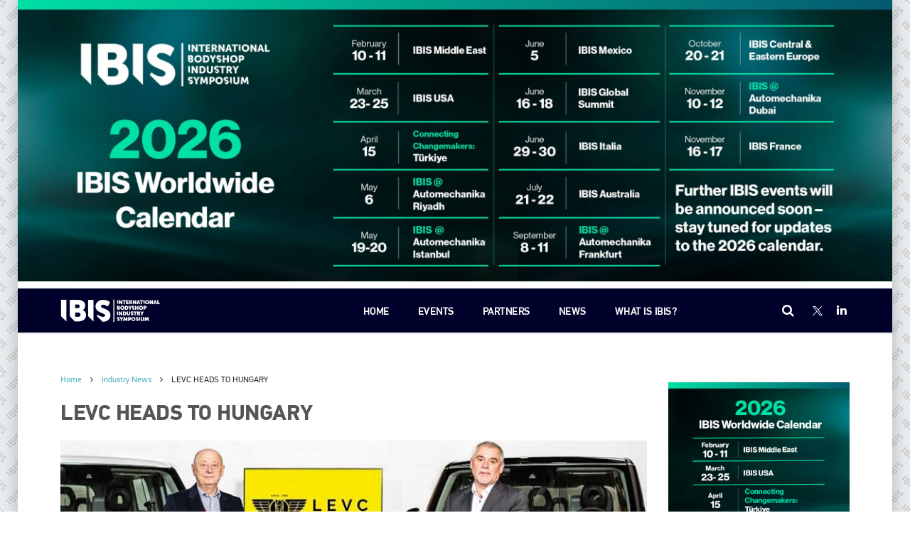

--- FILE ---
content_type: text/html; charset=UTF-8
request_url: https://ibisworldwide.com/levc-heads-to-hungary/
body_size: 21575
content:
<!DOCTYPE html>
<html lang="en-GB" class="no-js">
<head>
        <meta charset="UTF-8">
    <meta name="viewport" content="width=device-width, initial-scale=1">
    <link rel="profile" href="https://gmpg.org/xfn/11">
    <link rel="pingback" href="https://ibisworldwide.com/xmlrpc.php">
    <title>LEVC HEADS TO HUNGARY &#8211; IBIS Worldwide</title>
<meta name='robots' content='max-image-preview:large' />
	<style>img:is([sizes="auto" i], [sizes^="auto," i]) { contain-intrinsic-size: 3000px 1500px }</style>
	<link rel='dns-prefetch' href='//static.addtoany.com' />
<link rel='dns-prefetch' href='//fonts.googleapis.com' />
<link rel="alternate" type="application/rss+xml" title="IBIS Worldwide &raquo; Feed" href="https://ibisworldwide.com/feed/" />
<link rel="alternate" type="application/rss+xml" title="IBIS Worldwide &raquo; Comments Feed" href="https://ibisworldwide.com/comments/feed/" />
<script type="text/javascript">
/* <![CDATA[ */
window._wpemojiSettings = {"baseUrl":"https:\/\/s.w.org\/images\/core\/emoji\/16.0.1\/72x72\/","ext":".png","svgUrl":"https:\/\/s.w.org\/images\/core\/emoji\/16.0.1\/svg\/","svgExt":".svg","source":{"concatemoji":"https:\/\/ibisworldwide.com\/wp-includes\/js\/wp-emoji-release.min.js?ver=6.8.3.1769544568"}};
/*! This file is auto-generated */
!function(s,n){var o,i,e;function c(e){try{var t={supportTests:e,timestamp:(new Date).valueOf()};sessionStorage.setItem(o,JSON.stringify(t))}catch(e){}}function p(e,t,n){e.clearRect(0,0,e.canvas.width,e.canvas.height),e.fillText(t,0,0);var t=new Uint32Array(e.getImageData(0,0,e.canvas.width,e.canvas.height).data),a=(e.clearRect(0,0,e.canvas.width,e.canvas.height),e.fillText(n,0,0),new Uint32Array(e.getImageData(0,0,e.canvas.width,e.canvas.height).data));return t.every(function(e,t){return e===a[t]})}function u(e,t){e.clearRect(0,0,e.canvas.width,e.canvas.height),e.fillText(t,0,0);for(var n=e.getImageData(16,16,1,1),a=0;a<n.data.length;a++)if(0!==n.data[a])return!1;return!0}function f(e,t,n,a){switch(t){case"flag":return n(e,"\ud83c\udff3\ufe0f\u200d\u26a7\ufe0f","\ud83c\udff3\ufe0f\u200b\u26a7\ufe0f")?!1:!n(e,"\ud83c\udde8\ud83c\uddf6","\ud83c\udde8\u200b\ud83c\uddf6")&&!n(e,"\ud83c\udff4\udb40\udc67\udb40\udc62\udb40\udc65\udb40\udc6e\udb40\udc67\udb40\udc7f","\ud83c\udff4\u200b\udb40\udc67\u200b\udb40\udc62\u200b\udb40\udc65\u200b\udb40\udc6e\u200b\udb40\udc67\u200b\udb40\udc7f");case"emoji":return!a(e,"\ud83e\udedf")}return!1}function g(e,t,n,a){var r="undefined"!=typeof WorkerGlobalScope&&self instanceof WorkerGlobalScope?new OffscreenCanvas(300,150):s.createElement("canvas"),o=r.getContext("2d",{willReadFrequently:!0}),i=(o.textBaseline="top",o.font="600 32px Arial",{});return e.forEach(function(e){i[e]=t(o,e,n,a)}),i}function t(e){var t=s.createElement("script");t.src=e,t.defer=!0,s.head.appendChild(t)}"undefined"!=typeof Promise&&(o="wpEmojiSettingsSupports",i=["flag","emoji"],n.supports={everything:!0,everythingExceptFlag:!0},e=new Promise(function(e){s.addEventListener("DOMContentLoaded",e,{once:!0})}),new Promise(function(t){var n=function(){try{var e=JSON.parse(sessionStorage.getItem(o));if("object"==typeof e&&"number"==typeof e.timestamp&&(new Date).valueOf()<e.timestamp+604800&&"object"==typeof e.supportTests)return e.supportTests}catch(e){}return null}();if(!n){if("undefined"!=typeof Worker&&"undefined"!=typeof OffscreenCanvas&&"undefined"!=typeof URL&&URL.createObjectURL&&"undefined"!=typeof Blob)try{var e="postMessage("+g.toString()+"("+[JSON.stringify(i),f.toString(),p.toString(),u.toString()].join(",")+"));",a=new Blob([e],{type:"text/javascript"}),r=new Worker(URL.createObjectURL(a),{name:"wpTestEmojiSupports"});return void(r.onmessage=function(e){c(n=e.data),r.terminate(),t(n)})}catch(e){}c(n=g(i,f,p,u))}t(n)}).then(function(e){for(var t in e)n.supports[t]=e[t],n.supports.everything=n.supports.everything&&n.supports[t],"flag"!==t&&(n.supports.everythingExceptFlag=n.supports.everythingExceptFlag&&n.supports[t]);n.supports.everythingExceptFlag=n.supports.everythingExceptFlag&&!n.supports.flag,n.DOMReady=!1,n.readyCallback=function(){n.DOMReady=!0}}).then(function(){return e}).then(function(){var e;n.supports.everything||(n.readyCallback(),(e=n.source||{}).concatemoji?t(e.concatemoji):e.wpemoji&&e.twemoji&&(t(e.twemoji),t(e.wpemoji)))}))}((window,document),window._wpemojiSettings);
/* ]]> */
</script>
<style id='wp-emoji-styles-inline-css' type='text/css'>

	img.wp-smiley, img.emoji {
		display: inline !important;
		border: none !important;
		box-shadow: none !important;
		height: 1em !important;
		width: 1em !important;
		margin: 0 0.07em !important;
		vertical-align: -0.1em !important;
		background: none !important;
		padding: 0 !important;
	}
</style>
<link rel='stylesheet' id='wp-block-library-css' href='https://ibisworldwide.com/wp-includes/css/dist/block-library/style.min.css?ver=6.8.3.1769544568' type='text/css' media='all' />
<style id='classic-theme-styles-inline-css' type='text/css'>
/*! This file is auto-generated */
.wp-block-button__link{color:#fff;background-color:#32373c;border-radius:9999px;box-shadow:none;text-decoration:none;padding:calc(.667em + 2px) calc(1.333em + 2px);font-size:1.125em}.wp-block-file__button{background:#32373c;color:#fff;text-decoration:none}
</style>
<style id='pdfemb-pdf-embedder-viewer-style-inline-css' type='text/css'>
.wp-block-pdfemb-pdf-embedder-viewer{max-width:none}

</style>
<style id='global-styles-inline-css' type='text/css'>
:root{--wp--preset--aspect-ratio--square: 1;--wp--preset--aspect-ratio--4-3: 4/3;--wp--preset--aspect-ratio--3-4: 3/4;--wp--preset--aspect-ratio--3-2: 3/2;--wp--preset--aspect-ratio--2-3: 2/3;--wp--preset--aspect-ratio--16-9: 16/9;--wp--preset--aspect-ratio--9-16: 9/16;--wp--preset--color--black: #000000;--wp--preset--color--cyan-bluish-gray: #abb8c3;--wp--preset--color--white: #ffffff;--wp--preset--color--pale-pink: #f78da7;--wp--preset--color--vivid-red: #cf2e2e;--wp--preset--color--luminous-vivid-orange: #ff6900;--wp--preset--color--luminous-vivid-amber: #fcb900;--wp--preset--color--light-green-cyan: #7bdcb5;--wp--preset--color--vivid-green-cyan: #00d084;--wp--preset--color--pale-cyan-blue: #8ed1fc;--wp--preset--color--vivid-cyan-blue: #0693e3;--wp--preset--color--vivid-purple: #9b51e0;--wp--preset--gradient--vivid-cyan-blue-to-vivid-purple: linear-gradient(135deg,rgba(6,147,227,1) 0%,rgb(155,81,224) 100%);--wp--preset--gradient--light-green-cyan-to-vivid-green-cyan: linear-gradient(135deg,rgb(122,220,180) 0%,rgb(0,208,130) 100%);--wp--preset--gradient--luminous-vivid-amber-to-luminous-vivid-orange: linear-gradient(135deg,rgba(252,185,0,1) 0%,rgba(255,105,0,1) 100%);--wp--preset--gradient--luminous-vivid-orange-to-vivid-red: linear-gradient(135deg,rgba(255,105,0,1) 0%,rgb(207,46,46) 100%);--wp--preset--gradient--very-light-gray-to-cyan-bluish-gray: linear-gradient(135deg,rgb(238,238,238) 0%,rgb(169,184,195) 100%);--wp--preset--gradient--cool-to-warm-spectrum: linear-gradient(135deg,rgb(74,234,220) 0%,rgb(151,120,209) 20%,rgb(207,42,186) 40%,rgb(238,44,130) 60%,rgb(251,105,98) 80%,rgb(254,248,76) 100%);--wp--preset--gradient--blush-light-purple: linear-gradient(135deg,rgb(255,206,236) 0%,rgb(152,150,240) 100%);--wp--preset--gradient--blush-bordeaux: linear-gradient(135deg,rgb(254,205,165) 0%,rgb(254,45,45) 50%,rgb(107,0,62) 100%);--wp--preset--gradient--luminous-dusk: linear-gradient(135deg,rgb(255,203,112) 0%,rgb(199,81,192) 50%,rgb(65,88,208) 100%);--wp--preset--gradient--pale-ocean: linear-gradient(135deg,rgb(255,245,203) 0%,rgb(182,227,212) 50%,rgb(51,167,181) 100%);--wp--preset--gradient--electric-grass: linear-gradient(135deg,rgb(202,248,128) 0%,rgb(113,206,126) 100%);--wp--preset--gradient--midnight: linear-gradient(135deg,rgb(2,3,129) 0%,rgb(40,116,252) 100%);--wp--preset--font-size--small: 13px;--wp--preset--font-size--medium: 20px;--wp--preset--font-size--large: 36px;--wp--preset--font-size--x-large: 42px;--wp--preset--spacing--20: 0.44rem;--wp--preset--spacing--30: 0.67rem;--wp--preset--spacing--40: 1rem;--wp--preset--spacing--50: 1.5rem;--wp--preset--spacing--60: 2.25rem;--wp--preset--spacing--70: 3.38rem;--wp--preset--spacing--80: 5.06rem;--wp--preset--shadow--natural: 6px 6px 9px rgba(0, 0, 0, 0.2);--wp--preset--shadow--deep: 12px 12px 50px rgba(0, 0, 0, 0.4);--wp--preset--shadow--sharp: 6px 6px 0px rgba(0, 0, 0, 0.2);--wp--preset--shadow--outlined: 6px 6px 0px -3px rgba(255, 255, 255, 1), 6px 6px rgba(0, 0, 0, 1);--wp--preset--shadow--crisp: 6px 6px 0px rgba(0, 0, 0, 1);}:where(.is-layout-flex){gap: 0.5em;}:where(.is-layout-grid){gap: 0.5em;}body .is-layout-flex{display: flex;}.is-layout-flex{flex-wrap: wrap;align-items: center;}.is-layout-flex > :is(*, div){margin: 0;}body .is-layout-grid{display: grid;}.is-layout-grid > :is(*, div){margin: 0;}:where(.wp-block-columns.is-layout-flex){gap: 2em;}:where(.wp-block-columns.is-layout-grid){gap: 2em;}:where(.wp-block-post-template.is-layout-flex){gap: 1.25em;}:where(.wp-block-post-template.is-layout-grid){gap: 1.25em;}.has-black-color{color: var(--wp--preset--color--black) !important;}.has-cyan-bluish-gray-color{color: var(--wp--preset--color--cyan-bluish-gray) !important;}.has-white-color{color: var(--wp--preset--color--white) !important;}.has-pale-pink-color{color: var(--wp--preset--color--pale-pink) !important;}.has-vivid-red-color{color: var(--wp--preset--color--vivid-red) !important;}.has-luminous-vivid-orange-color{color: var(--wp--preset--color--luminous-vivid-orange) !important;}.has-luminous-vivid-amber-color{color: var(--wp--preset--color--luminous-vivid-amber) !important;}.has-light-green-cyan-color{color: var(--wp--preset--color--light-green-cyan) !important;}.has-vivid-green-cyan-color{color: var(--wp--preset--color--vivid-green-cyan) !important;}.has-pale-cyan-blue-color{color: var(--wp--preset--color--pale-cyan-blue) !important;}.has-vivid-cyan-blue-color{color: var(--wp--preset--color--vivid-cyan-blue) !important;}.has-vivid-purple-color{color: var(--wp--preset--color--vivid-purple) !important;}.has-black-background-color{background-color: var(--wp--preset--color--black) !important;}.has-cyan-bluish-gray-background-color{background-color: var(--wp--preset--color--cyan-bluish-gray) !important;}.has-white-background-color{background-color: var(--wp--preset--color--white) !important;}.has-pale-pink-background-color{background-color: var(--wp--preset--color--pale-pink) !important;}.has-vivid-red-background-color{background-color: var(--wp--preset--color--vivid-red) !important;}.has-luminous-vivid-orange-background-color{background-color: var(--wp--preset--color--luminous-vivid-orange) !important;}.has-luminous-vivid-amber-background-color{background-color: var(--wp--preset--color--luminous-vivid-amber) !important;}.has-light-green-cyan-background-color{background-color: var(--wp--preset--color--light-green-cyan) !important;}.has-vivid-green-cyan-background-color{background-color: var(--wp--preset--color--vivid-green-cyan) !important;}.has-pale-cyan-blue-background-color{background-color: var(--wp--preset--color--pale-cyan-blue) !important;}.has-vivid-cyan-blue-background-color{background-color: var(--wp--preset--color--vivid-cyan-blue) !important;}.has-vivid-purple-background-color{background-color: var(--wp--preset--color--vivid-purple) !important;}.has-black-border-color{border-color: var(--wp--preset--color--black) !important;}.has-cyan-bluish-gray-border-color{border-color: var(--wp--preset--color--cyan-bluish-gray) !important;}.has-white-border-color{border-color: var(--wp--preset--color--white) !important;}.has-pale-pink-border-color{border-color: var(--wp--preset--color--pale-pink) !important;}.has-vivid-red-border-color{border-color: var(--wp--preset--color--vivid-red) !important;}.has-luminous-vivid-orange-border-color{border-color: var(--wp--preset--color--luminous-vivid-orange) !important;}.has-luminous-vivid-amber-border-color{border-color: var(--wp--preset--color--luminous-vivid-amber) !important;}.has-light-green-cyan-border-color{border-color: var(--wp--preset--color--light-green-cyan) !important;}.has-vivid-green-cyan-border-color{border-color: var(--wp--preset--color--vivid-green-cyan) !important;}.has-pale-cyan-blue-border-color{border-color: var(--wp--preset--color--pale-cyan-blue) !important;}.has-vivid-cyan-blue-border-color{border-color: var(--wp--preset--color--vivid-cyan-blue) !important;}.has-vivid-purple-border-color{border-color: var(--wp--preset--color--vivid-purple) !important;}.has-vivid-cyan-blue-to-vivid-purple-gradient-background{background: var(--wp--preset--gradient--vivid-cyan-blue-to-vivid-purple) !important;}.has-light-green-cyan-to-vivid-green-cyan-gradient-background{background: var(--wp--preset--gradient--light-green-cyan-to-vivid-green-cyan) !important;}.has-luminous-vivid-amber-to-luminous-vivid-orange-gradient-background{background: var(--wp--preset--gradient--luminous-vivid-amber-to-luminous-vivid-orange) !important;}.has-luminous-vivid-orange-to-vivid-red-gradient-background{background: var(--wp--preset--gradient--luminous-vivid-orange-to-vivid-red) !important;}.has-very-light-gray-to-cyan-bluish-gray-gradient-background{background: var(--wp--preset--gradient--very-light-gray-to-cyan-bluish-gray) !important;}.has-cool-to-warm-spectrum-gradient-background{background: var(--wp--preset--gradient--cool-to-warm-spectrum) !important;}.has-blush-light-purple-gradient-background{background: var(--wp--preset--gradient--blush-light-purple) !important;}.has-blush-bordeaux-gradient-background{background: var(--wp--preset--gradient--blush-bordeaux) !important;}.has-luminous-dusk-gradient-background{background: var(--wp--preset--gradient--luminous-dusk) !important;}.has-pale-ocean-gradient-background{background: var(--wp--preset--gradient--pale-ocean) !important;}.has-electric-grass-gradient-background{background: var(--wp--preset--gradient--electric-grass) !important;}.has-midnight-gradient-background{background: var(--wp--preset--gradient--midnight) !important;}.has-small-font-size{font-size: var(--wp--preset--font-size--small) !important;}.has-medium-font-size{font-size: var(--wp--preset--font-size--medium) !important;}.has-large-font-size{font-size: var(--wp--preset--font-size--large) !important;}.has-x-large-font-size{font-size: var(--wp--preset--font-size--x-large) !important;}
:where(.wp-block-post-template.is-layout-flex){gap: 1.25em;}:where(.wp-block-post-template.is-layout-grid){gap: 1.25em;}
:where(.wp-block-columns.is-layout-flex){gap: 2em;}:where(.wp-block-columns.is-layout-grid){gap: 2em;}
:root :where(.wp-block-pullquote){font-size: 1.5em;line-height: 1.6;}
</style>
<link rel='stylesheet' id='font-awesome-min-css' href='https://ibisworldwide.com/wp-content/plugins/stm-post-type/theme-options/nuxy/metaboxes/assets/vendors/font-awesome.min.css?ver=1769544568.1769544568' type='text/css' media='all' />
<link rel='stylesheet' id='bootstrap-css' href='https://ibisworldwide.com/wp-content/themes/consulting/assets/css/bootstrap.min.css?ver=4.0.2.0.1769544568' type='text/css' media='all' />
<link rel='stylesheet' id='consulting-style-css' href='https://ibisworldwide.com/wp-content/themes/consulting/style.css?ver=6ad70debb8bcf7b9321babe93f857c7f.1769544568' type='text/css' media='all' />
<link rel='stylesheet' id='consulting-layout-css' href='https://ibisworldwide.com/wp-content/themes/consulting/assets/css/layouts/layout_1/main.css?ver=4.0.2.0.1769544568' type='text/css' media='all' />
<style id='consulting-layout-inline-css' type='text/css'>
.page_title{ }.mtc, .mtc_h:hover{
					color: #002e5b!important
				}.stc, .stc_h:hover{
					color: #6c98e1!important
				}.ttc, .ttc_h:hover{
					color: #fde428!important
				}.mbc, .mbc_h:hover, .stm-search .stm_widget_search button{
					background-color: #002e5b!important
				}.sbc, .sbc_h:hover{
					background-color: #6c98e1!important
				}.tbc, .tbc_h:hover{
					background-color: #fde428!important
				}.mbdc, .mbdc_h:hover{
					border-color: #002e5b!important
				}.sbdc, .sbdc_h:hover{
					border-color: #6c98e1!important
				}.tbdc, .tbdc_h:hover{
					border-color: #fde428!important
				}/** * other styles */ @media (max-width: 1024px) { .footer_widgets .col-lg-3 { border-bottom: 1px solid rgba(204,204,204,.2) !important; } } @media (max-width: 1024px) { .sec-left { line-height: 1.25em !important; } .sec-right { margin-top: 12px; padding-right: 0; } } .main_menu_nav>li .sub-menu>li { font-weight: 600; } .secondary_font_color_hv:hover { color: #3db2c3 !important; } body .vc_general.vc_btn3.vc_btn3-shape-rounded { border-radius: 0px; } .footer-menu a.abc { display: none; } .vc_general.vc_cta3 .vc_cta3-content>:last-child, .vc_general.vc_cta3 .vc_cta3-icons>:last-child { color: #fff; } .vc_custom_heading .subtitle { background-color: #3db2c3; color: #fff; margin: 0px !important; padding: 10px; line-height: 20px; } /* footer */ .advert.header-footer { margin: 0 auto; width: 1140px; } .vc_custom_1600288897230 { margin-bottom: 0px !important; padding-right: 20px !important; padding-left: 20px !important; } .h3:after, h3:after, .h4:after, h4:after, .h5:after, h5:after { display: none; } hr { margin-top: 30px; margin-bottom: 30px; border-top: 1px solid #ced4da; } body { color: #606060; } .wp-block-image img { margin-bottom: 20px; } .staff_list ul li .staff_image img { transform: translateZ(0); filter: grayscale(100%); } .staff_list ul li .staff_image img:hover { transform: translateZ(0); transition: all .3s ease-in; filter: none; } .staff_department { font-size: 14px; line-height: 18px; padding-top: 6px; } .staff_list ul li .staff_info h4 a { font-family: 'pfdintextpro-bold',sans-serif; color: #555; font-size: 18px; } .staff_list ul li .staff_info h4 a:hover { color: #32b3c0 !important; } .staff_list.grid ul li .staff_info p { color: #aaaaaa; } .staff_list.grid ul li .staff_info .read_more { color: #b4b4b4; } .staff_list.grid ul li .staff_info .read_more:hover { color: #32b3c0; } .staff_list ul li .staff_info h4 { line-height: 21px; } .stm_news .news_list li.view_style_5 .read_more_arrow i { background-color: #32b3c0 !important; } .stm_staff-template .content-area .page_title, .stm_staff-template .content-area .page_title .container, .stm_staff-template .page_title.disable_title .breadcrumbs { margin-bottom: 0 !important; padding-bottom: 0 !important; } body .content-area .page_title.transparent .breadcrumbs span a { color: #49b1bd; } .left-icon .aio-icon-left .aio-icon, .left-icon .aio-icon-left .aio-icon-img { margin-right: 8px !important; padding-top: 6px; } p { line-height: 30px; letter-spacing: -0.25px; } .wpb_text_column.wpb_content_element ul li { padding: 0 0 0 16px; margin: 0 0 14px; line-height: 24px; font-size: 17px; font-weight: 400; letter-spacing: -0.25px; } .wpb_text_column.wpb_content_element ul { margin-bottom: 28px; } .wpb_text_column.wpb_content_element ul li:before { color: #32b3c0; } .main_menu_nav>li .sub-menu>li { font-weight: 500; font-size: 15px; } .page_title h1 { font-size: 30px !important; line-height: 40px !important; font-weight: 500; letter-spacing: -0.5px; } #footer .footer_widgets .widget.widget_text p { font-weight: 300; } h2.consulting-custom-title { font-weight: 600; } .nf-field-element textarea { height: 100px !important; } label, .nf-field-label label { font-size: 17px !important; font-weight: 400 !important; } .nf-field-container .field-wrap .nf-element::placeholder { color: #aeaeae; } .label-above .nf-field-label { margin-bottom: 6px !important; margin-top: 15px; } .nf-form-fields-required { font-size: 12px; font-style: normal; margin-bottom: 20px; padding-left: 7px; } input[type="text"], input[type="email"], textarea, select { border: 1px solid #9ae8ee !important; border-radius: 0px !important; padding: 10px !important; } input[type="tel" i] { border: 1px solid #9ae8ee !important; border-radius: 0px !important; padding: 10px !important; } .label-right .nf-field-label { padding-left: 3px !important; } .posts_list>ul>li h4 { font-weight: 500; font-size: 26px; line-height: 32px; letter-spacing: -0.25px; } .stm_news .news_list li.view_style_5 .title h5 { font-family: 'pfdintextpro-bold',sans-serif; letter-spacing: -0.25px; font-size: 18px !important; } .myinfobox p { color: #727272 !important; font-size: 14px !important; font-weight: 300 !important; letter-spacing: 0px; line-height: 20px !important; } .myinfobox:before { content: "\f05a"; display: block; width: 24px; height: 24px; margin: -5px 4px 12px 0; float: left; color: #3db2c3; font-family: 'FontAwesome'; font-size: 20px; } .myinfobox2:before { content: "\f05a"; display: block; width: 24px; height: 24px; margin: -1px 4px 12px 0; float: left; color: #3db2c3; font-family: 'FontAwesome'; font-size: 20px; } input#mc-embedded-subscribe { background-color: #32b3c0; border-color: #32b3c0; } input#mc-embedded-subscribe:hover { background-color: #08006e; border-color: #08006e; } html .posts_list>ul>li h4, .widget_recent_entries, html .page .breadcrumbs, html .single .breadcrumbs, html .page #main .content-area .page_title h1, html .single #main .content-area .page_title h1 { text-transform: none !important; } blockquote { border-left: 5px solid #32b3c0; } .button.bordered { border-radius: 0px; } nf-field input.ninja-forms-field[type="button"], html input[type=button] { background-color: #33b3c0; border: 0; color: #fff; font-size: 15px !important; font-weight: 300; margin-top: 25px; padding: 14px 20px 10px 20px !important; text-transform: lowercase; transition: all .3s ease-in; } html input[type=button]:hover { background-color: #08006e; } #mc-embedded-subscribe.button[type="submit"] { background-color: #33b3c0; border: 0; color: #fff; font-size: 15px !important; font-weight: 300; margin-top: 0; padding: 14px 20px 10px 20px !important; text-transform: lowercase; transition: all .3s ease-in; } #mc-embedded-subscribe.button[type="submit"]:hover, nf-field input.ninja-forms-field[type="button"]:hover { background-color: #08006e; } .vc_btn3.vc_btn3-color-grey.vc_btn3-style-modern { background-color: #d0d0d0 !important; border: 0; color: #3d3c3c !important; background-image: none; font-size: 15px !important; font-weight: 300; margin-bottom: 50px; padding: 14px 20px 10px 20px !important; text-transform: lowercase; transition: all .3s ease-in; float: left; margin-right: 7px; } .vc_btn3.vc_btn3-color-grey.vc_btn3-style-modern:hover { background-color: #08006e !important; color: #fff !important; border: 0; } .vc_btn3.vc_btn3-color-turquoise.vc_btn3-style-modern { color: #fff; border: none; background-color: #33b3c0; text-transform: lowercase; font-size: 15px; padding: 13px 20px 11px 20px !important; } .vc_btn3.vc_btn3-color-turquoise.vc_btn3-style-modern:hover { background-color: #08006e !important; border: none; } .main_menu_nav>li .sub-menu>li { text-transform: none; } /* staff_list buttons */ .staff_list ul li .staff_info a.read_more { border: 1px solid #b4b4b4; font-size: 15px !important; font-weight: 300 !important; display: inline-block; padding: 8px 10px 10px 10px !important; line-height: 20px; transition: all 0.3s ease !important; } .staff_list ul li .staff_info a.read_more:active, .staff_list ul li .staff_info a.read_more:focus, .staff_list ul li .staff_info a.read_more:hover { border-color: #000; color: #000 !important; text-decoration: none !important; } .staff_list.grid ul li .staff_info .read_more i { display: none; } .staff_list.grid ul li .staff_info .read_more span { vertical-align: inherit; } .post_bottom .share_buttons { display: none; } .addtoany_list.a2a_kit_size_32 a { margin-top: 20px; } .addtoany_content { clear: both; margin: 20px auto -15px auto !important; } .addtoany_list.a2a_kit_size_32 a { font-size: 16px; } a.a2a_dd.addtoany_no_icon.addtoany_share_save.addtoany_share { padding-top: 5px; margin-top: 6px; } .addtoany_header { margin-bottom: -12px !important; margin-left: 3px !important; padding-top: 10px !important; font-size: 14px !important; } .post_bottom { margin: 60px 0 0px; } .post_bottom .tags a { margin: 0px 6px 7px 3px; padding: 7px 8px 8px !important; } .post_bottom .tags a:hover { background: #32b3c0; border-color: #32b3c0; color: #fff; } .highlighted { display: inline-block; color: #fff; background-color: #33b3c0; padding: 5px 10px; } .wpb_wrapper span.highlighted { margin: 15px 0; } .highlighted_break { display: inline-block; background-color: #e7e7e7; padding: 5px 10px; } .wpb_wrapper span.highlighted_break { margin: 15px 0; } .event_lesson_tabs.active a { background-color: #33b3c0; color: #fff !important; } .event_lesson_tabs a { background-color: #ebebeb; color: #010101 !important; } .event_lesson_info .event_lesson_info_content_wrap .event_lesson_info_content .event_lesson_speakers li .event_speaker_content .event_speaker_description { font-style: normal; line-height: 1.3em; } .event_lesson_info .event_lesson_info_content_wrap .event_lesson_info_content .event_lesson_info_title { text-transform: none; padding: 6px 0 10px; letter-spacing: 0px; font-weight: 600; font-size: 18px; color: #222; } .event_speaker_name a { text-transform: none; padding: 14px 0 10px; letter-spacing: 0px; font-weight: 500; font-size: 16px; color: #222; } .event_lesson_info .event_lesson_info_content_wrap .event_lesson_info_content .event_lesson_speakers li .event_speaker_content { font-weight: 400; font-size: 13px; letter-spacing: -0.5px; } .event_lesson_info .event_lesson_info_content_wrap:before { left: 5px; width: 0px; } .event_lesson_info .event_lesson_info_content_wrap .event_lesson_info_content { margin: 0; } .event_lesson_info .event_lesson_info_content_wrap .event_lesson_info_content .event_lesson_speakers li .event_speaker_thumbnail { margin-top: 5px; } .event_lesson_info .event_lesson_info_content_wrap .event_lesson_info_content .event_lesson_info_description { line-height: 22px; padding: 0 0 10px 0; font-size: 15px; color: #222; } .event_lesson_info .event_lesson_info_time_loc { margin-bottom: 5px; font-size: 14px; font-weight: 500; } .event_lesson_tabs a span { padding-top: 0px; } .event_lesson_tabs a { padding: 9px 15px; } .event_speaker_name a:hover { color: #33b3c0 !important; } .comments-top-margin { margin-top: -1.6em; } .ninja-forms-form-wrap h3 { padding-top: 30px; font-size: 22px; } .list-radio-wrap .nf-field-element li input { margin-top: 0.40em !important; } .nf-progress-container { margin-bottom: 50px; border: 0px !important; background-color: #e4e4e4; } .nf-progress { background-color: #33b3c0 !important; } span b, span.myinfobox2 b, .nf-response-msg b, .label-above .nf-field-element b, .label-below .nf-field-element b { font-family: 'pfdintextpro-bold',sans-serif; } .topbottompadding { margin-top: 15px; margin-bottom: 15px !important; } .vc_separator .vc_sep_holder .vc_sep_line { border-top: 1px solid #ced4da; } .twin-buttons { text-align: center; } .vc_separator .vc_sep_holder .vc_sep_line { border-top: 1px solid #ced4da !important; } .nf-response-msg { margin-bottom: 50px !important; } :focus-visible { outline: -webkit-focus-ring-color auto 0px; } .staff_list.grid ul li .staff_info p { display: none; } .staff_list ul li .staff_info a.read_more { padding: 8px 10px 6px 10px !important; } .centred-content.wpb_column.vc_column_container.vc_col-sm-12 { text-align: center; } 
</style>
<link rel='stylesheet' id='child-style-css' href='https://ibisworldwide.com/wp-content/themes/consulting-child/style.css?ver=c1ee2ab4d235fd90a9acce3999f18292.1769544568' type='text/css' media='all' />
<link rel='stylesheet' id='font-awesome-css' href='https://ibisworldwide.com/wp-content/themes/consulting/assets/css/font-awesome.min.css?ver=4.0.2.0.1769544568' type='text/css' media='all' />
<link rel='stylesheet' id='select2-css' href='https://ibisworldwide.com/wp-content/themes/consulting/assets/css/select2.min.css?ver=4.0.2.0.1769544568' type='text/css' media='all' />
<link rel='stylesheet' id='header_builder-css' href='https://ibisworldwide.com/wp-content/themes/consulting/assets/css/header_builder.css?ver=4.0.2.0.1769544568' type='text/css' media='all' />
<link rel='stylesheet' id='consulting-default-font-css' href='https://fonts.googleapis.com/css?family=Barlow%3A100%2C100italic%2C200%2C200italic%2C300%2C300italic%2Cregular%2Citalic%2C500%2C500italic%2C600%2C600italic%2C700%2C700italic%2C800%2C800italic%2C900%2C900italic&#038;ver=4.0.2.0.1769544568' type='text/css' media='all' />
<link rel='stylesheet' id='consulting-theme-options-css' href='https://ibisworldwide.com/wp-content/uploads/stm_uploads/theme_options.css?ver=4.0.2.0.1769544568' type='text/css' media='all' />
<link rel='stylesheet' id='consulting-global-styles-css' href='https://ibisworldwide.com/wp-content/themes/consulting/assets/css/layouts/global_styles/main.css?ver=4.0.2.0.1769544568' type='text/css' media='all' />
<style id='consulting-global-styles-inline-css' type='text/css'>

    
        .elementor-widget-video .eicon-play {
            border-color: #fde428;
            background-color: #fde428;
        }

        .elementor-widget-wp-widget-nav_menu ul li,
        .elementor-widget-wp-widget-nav_menu ul li a {
            color: #002e5b;
        }

        .elementor-widget-wp-widget-nav_menu ul li.current-cat:hover>a,
        .elementor-widget-wp-widget-nav_menu ul li.current-cat>a,
        .elementor-widget-wp-widget-nav_menu ul li.current-menu-item:hover>a,
        .elementor-widget-wp-widget-nav_menu ul li.current-menu-item>a,
        .elementor-widget-wp-widget-nav_menu ul li.current_page_item:hover>a,
        .elementor-widget-wp-widget-nav_menu ul li.current_page_item>a,
        .elementor-widget-wp-widget-nav_menu ul li:hover>a {
            border-left-color: #6c98e1;
        }

        div.elementor-widget-button a.elementor-button,
        div.elementor-widget-button .elementor-button {
            background-color: #002e5b;
        }

        div.elementor-widget-button a.elementor-button:hover,
        div.elementor-widget-button .elementor-button:hover {
            background-color: #fde428;
            color: #002e5b;
        }

        .elementor-default .elementor-text-editor ul:not(.elementor-editor-element-settings) li:before,
        .elementor-default .elementor-widget-text-editor ul:not(.elementor-editor-element-settings) li:before {
            color: #6c98e1;
        }

        .consulting_elementor_wrapper .elementor-tabs .elementor-tabs-content-wrapper .elementor-tab-mobile-title,
        .consulting_elementor_wrapper .elementor-tabs .elementor-tabs-wrapper .elementor-tab-title {
            background-color: #fde428;
        }

        .consulting_elementor_wrapper .elementor-tabs .elementor-tabs-content-wrapper .elementor-tab-mobile-title,
        .consulting_elementor_wrapper .elementor-tabs .elementor-tabs-wrapper .elementor-tab-title a {
            color: #002e5b;
        }

        .consulting_elementor_wrapper .elementor-tabs .elementor-tabs-content-wrapper .elementor-tab-mobile-title.elementor-active,
        .consulting_elementor_wrapper .elementor-tabs .elementor-tabs-wrapper .elementor-tab-title.elementor-active {
            background-color: #002e5b;
        }

        .consulting_elementor_wrapper .elementor-tabs .elementor-tabs-content-wrapper .elementor-tab-mobile-title.elementor-active,
        .consulting_elementor_wrapper .elementor-tabs .elementor-tabs-wrapper .elementor-tab-title.elementor-active a {
            color: #fde428;
        }

        .radial-progress .circle .mask .fill {
            background-color: #fde428;
        }

        html body #header .top_bar {
            background-color: #002e5b;
        }
        html body #header .top_bar .container .lang_sel>ul>li .lang_sel_sel,
        html body #header .top_bar .container .lang_sel>ul>li>ul a {
            color: #ffffff;
        }
        html body #header .top_bar .container .lang_sel>ul>li .lang_sel_sel:after {
            border-top: 5px solid #ffffff;
        }
        html body #header .top_bar .container .lang_sel>ul>li>ul {
            background-color: #002e5b;
        }
        html body #header .top_bar .container .lang_sel>ul>li>ul a:hover {
            background-color: #6c98e1;
        }
        html body #header .top_bar .container .top_bar_cart .count {
            background-color: ;
        }
        html body #header .top_bar .container .top_bar_cart a {
            color: ;
        }
        html body #header .top_bar .container .top_bar_search .search-icon {
            color: ;
        }
        html body #header .top_bar .container .top_bar_socials a {
            color: ;
        }
        html body #header .top_bar .container .top_bar_socials a:hover {
            color: ;
        }
        html body #header .top_bar .container .top_bar_info_wr .top_bar_info li,
        html body #header .top_bar .container .top_bar_info_wr .top_bar_info_switcher ul li a {
            color: #ffffff;
        }
        html body #header .top_bar .container .top_bar_info_wr .top_bar_info_switcher {
            background-color: #fde428;
        }
        html body #header .top_bar .container .top_bar_info_wr .top_bar_info_switcher .active:after {
            border-top: 5px solid #002e5b;
        }
        html body #header .top_bar .container .top_bar_info_wr .top_bar_info_switcher ul {
            background-color: #002e5b;
        }
        html body #header .top_bar .container .top_bar_info_wr .top_bar_info_switcher ul li a:hover {
            background-color: #6c98e1;
        }

    

    
</style>
<link rel='stylesheet' id='stm_megamenu-css' href='https://ibisworldwide.com/wp-content/themes/consulting/inc/megamenu/assets/css/megamenu.css?ver=6.8.3.1769544568' type='text/css' media='all' />
<link rel='stylesheet' id='jquery-lazyloadxt-spinner-css-css' href='//ibisworldwide.com/wp-content/plugins/a3-lazy-load/assets/css/jquery.lazyloadxt.spinner.css?ver=6.8.3.1769544568' type='text/css' media='all' />
<link rel='stylesheet' id='a3a3_lazy_load-css' href='//ibisworldwide.com/wp-content/uploads/sass/a3_lazy_load.min.css?ver=1667305848.1769544568' type='text/css' media='all' />
<link rel='stylesheet' id='addtoany-css' href='https://ibisworldwide.com/wp-content/plugins/add-to-any/addtoany.min.css?ver=1.16.1769544568' type='text/css' media='all' />
<script type="text/javascript" src="https://ibisworldwide.com/wp-includes/js/jquery/jquery.min.js?ver=3.7.1.1769544568" id="jquery-core-js"></script>
<script type="text/javascript" src="https://ibisworldwide.com/wp-includes/js/jquery/jquery-migrate.min.js?ver=3.4.1.1769544568" id="jquery-migrate-js"></script>
<script type="text/javascript" id="stripe_nfpluginsettings-js-extra">
/* <![CDATA[ */
var stripe_nfpluginsettings = {"clearLogRestUrl":"https:\/\/ibisworldwide.com\/wp-json\/ninja-forms-stripe\/v1\/debug-log\/delete-all","clearLogButtonId":"stripe_clear_debug_logger","downloadLogRestUrl":"https:\/\/ibisworldwide.com\/wp-json\/ninja-forms-stripe\/v1\/debug-log\/get-all","downloadLogButtonId":"stripe_download_debug_logger","_wpnonce":"efb2d900ca"};
/* ]]> */
</script>
<script type="text/javascript" src="https://ibisworldwide.com/wp-content/plugins/ninja-forms-stripe/assets/js/nfpluginsettings.js?ver=3.2.8.1769544568" id="stripe_nfpluginsettings-js"></script>
<script type="text/javascript" id="addtoany-core-js-before">
/* <![CDATA[ */
window.a2a_config=window.a2a_config||{};a2a_config.callbacks=[];a2a_config.overlays=[];a2a_config.templates={};a2a_localize = {
	Share: "Share",
	Save: "Save",
	Subscribe: "Subscribe",
	Email: "Email",
	Bookmark: "Bookmark",
	ShowAll: "Show All",
	ShowLess: "Show less",
	FindServices: "Find service(s)",
	FindAnyServiceToAddTo: "Instantly find any service to add to",
	PoweredBy: "Powered by",
	ShareViaEmail: "Share via email",
	SubscribeViaEmail: "Subscribe via email",
	BookmarkInYourBrowser: "Bookmark in your browser",
	BookmarkInstructions: "Press Ctrl+D or \u2318+D to bookmark this page",
	AddToYourFavorites: "Add to your favourites",
	SendFromWebOrProgram: "Send from any email address or email program",
	EmailProgram: "Email program",
	More: "More&#8230;",
	ThanksForSharing: "Thanks for sharing!",
	ThanksForFollowing: "Thanks for following!"
};
/* ]]> */
</script>
<script type="text/javascript" defer src="https://static.addtoany.com/menu/page.js?ver=1769544568" id="addtoany-core-js"></script>
<script type="text/javascript" defer src="https://ibisworldwide.com/wp-content/plugins/add-to-any/addtoany.min.js?ver=1.1.1769544568" id="addtoany-jquery-js"></script>
<script type="text/javascript" src="https://ibisworldwide.com/wp-content/themes/consulting/inc/megamenu/assets/js/megamenu.js?ver=6.8.3.1769544568" id="stm_megamenu-js"></script>
<script></script><link rel="https://api.w.org/" href="https://ibisworldwide.com/wp-json/" /><link rel="alternate" title="JSON" type="application/json" href="https://ibisworldwide.com/wp-json/wp/v2/posts/12399" /><link rel="EditURI" type="application/rsd+xml" title="RSD" href="https://ibisworldwide.com/xmlrpc.php?rsd" />
<meta name="generator" content="WordPress 6.8.3" />
<link rel="canonical" href="https://ibisworldwide.com/levc-heads-to-hungary/" />
<link rel='shortlink' href='https://ibisworldwide.com/?p=12399' />
<link rel="alternate" title="oEmbed (JSON)" type="application/json+oembed" href="https://ibisworldwide.com/wp-json/oembed/1.0/embed?url=https%3A%2F%2Fibisworldwide.com%2Flevc-heads-to-hungary%2F" />
<link rel="alternate" title="oEmbed (XML)" type="text/xml+oembed" href="https://ibisworldwide.com/wp-json/oembed/1.0/embed?url=https%3A%2F%2Fibisworldwide.com%2Flevc-heads-to-hungary%2F&#038;format=xml" />

<!-- This site is using AdRotate v5.17.2 to display their advertisements - https://ajdg.solutions/ -->
<!-- AdRotate CSS -->
<style type="text/css" media="screen">
	.g { margin:0px; padding:0px; overflow:hidden; line-height:1; zoom:1; }
	.g img { height:auto; }
	.g-col { position:relative; float:left; }
	.g-col:first-child { margin-left: 0; }
	.g-col:last-child { margin-right: 0; }
	.g-1 { margin:0px 0px 0px 0px;width:100%; max-width:313px; height:100%; max-height:129px; }
	.g-2 { margin:0px;  width:100%; max-width:313px; height:100%; max-height:125px; }
	.g-3 { margin:0px 0px 0px 0px;width:100%; max-width:1280px; height:100%; max-height:378px; }
	.g-4 { margin:0px;  width:100%; max-width:1230px; height:100%; max-height:396px; }
	.g-5 { min-width:0px; max-width:313px; }
	.b-5 { margin:0px; }
	.g-6 { min-width:0px; max-width:313px; }
	.b-6 { margin:0px; }
	.g-11 { margin:0px;  width:100%; max-width:1240px; height:100%; max-height:400px; }
	@media only screen and (max-width: 480px) {
		.g-col, .g-dyn, .g-single { width:100%; margin-left:0; margin-right:0; }
	}
</style>
<!-- /AdRotate CSS -->

	<script type="text/javascript">
		var stm_wpcfto_ajaxurl = 'https://ibisworldwide.com/wp-admin/admin-ajax.php';
	</script>

	<style>
		.vue_is_disabled {
			display: none;
		}
	</style>
		<script>
		var stm_wpcfto_nonces = {"wpcfto_save_settings":"ea4b392716","get_image_url":"8283c76ac8","wpcfto_upload_file":"54af5fb241","wpcfto_search_posts":"5d6260559a"};
	</script>
	        <script type="text/javascript">
            var ajaxurl = 'https://ibisworldwide.com/wp-admin/admin-ajax.php';
            var stm_ajax_load_events = 'e8580ef684';
            var stm_ajax_load_portfolio = 'd29251fa14';
            var stm_ajax_add_event_member_sc = '9568f958f3';
            var stm_custom_register = 'f39f247689';
            var stm_get_prices = 'aef51e67dd';
            var stm_get_history = '37002513e5';
            var stm_ajax_add_review = '670f5b8a12';
        </script>
        		<style>
			#wp-admin-bar-consulting_settings			img {
				max-width: 25px;
				vertical-align: top;
				position: relative;
				top: 3px;
			}
		</style>
	<meta name="generator" content="Powered by WPBakery Page Builder - drag and drop page builder for WordPress."/>
<link rel="icon" href="https://ibisworldwide.com/wp-content/uploads/2019/09/cropped-ibis-favicon-32x32.png" sizes="32x32" />
<link rel="icon" href="https://ibisworldwide.com/wp-content/uploads/2019/09/cropped-ibis-favicon-192x192.png" sizes="192x192" />
<link rel="apple-touch-icon" href="https://ibisworldwide.com/wp-content/uploads/2019/09/cropped-ibis-favicon-180x180.png" />
<meta name="msapplication-TileImage" content="https://ibisworldwide.com/wp-content/uploads/2019/09/cropped-ibis-favicon-270x270.png" />
		<style type="text/css" id="wp-custom-css">
			


.label-above .nf-field-label {
    margin-bottom: 15px !important;
}

b {
	font-family: 'pfdintextpro-bold',sans-serif !important;
}

.wpb_text_column ul li {
    line-height: 28px;
    margin-bottom: 15px;
}

.vc_btn3.vc_btn3-color-primary.vc_btn3-style-modern {
    text-transform: lowercase;
}

.vc_custom_heading .subtitle {
    margin-bottom: 30px !important;
}

/* 2025 colours */

footer#footer, .header-box, #pl-network, .vc_btn3.vc_btn3-color-grey.vc_btn3-style-modern:hover, .vc_btn3.vc_btn3-color-turquoise.vc_btn3-style-modern:hover {
    background-color: #00012A !important;
}

body #event-link-section a.bs-subscribe:hover, .button:active, .button:focus, .button:hover {
    background: #00012A !important;
    border-color: #00012A !important;
}

.main_menu_nav>li .sub-menu>li:hover>a, .main_menu_nav>li .sub-menu>li .sub-menu li a {
    background: #00012A;
}

#event-link-section, .vc_custom_heading .subtitle, .vc_btn3.vc_btn3-color-turquoise.vc_btn3-style-modern  {
    background-color: #53cca5;
}

body #event-link-section a.bs-subscribe {
    background: #53cca5 !important;
}

footer#footer a, footer#footer a:hover {
    color: #53cca5 !important;
}

#footer .footer_widgets .widget.widget_recent_entries ul li a:hover {
    color: #53cca5 !important;
}

.header_style_2.mobile_grid_landscape .header-box .container .main_menu_nav>li.current_page_item>a, .main_menu_nav>li .sub-menu>li .sub-menu li a:hover, .header_style_2.mobile_grid_landscape .header-box .container .main_menu_nav>li.current-menu-ancestor>a {
    color: #53cca5  !important;
}

footer#footer .vc_general.vc_btn3.vc_btn3-color-theme_style_4.vc_btn3-style-outline:hover, .button:active, .button:focus, .button {
    border-color: #53cca5;
	  background-color: #53cca5;
}

body #footer .vc_general.vc_btn3.vc_btn3-color-theme_style_4.vc_btn3-style-outline:hover {
    border-color: #3bb991 !important;
    background: #3bb991 !important;
}


/* 2025 colours */



img.alignnone {
    margin: 25px 0;
}		</style>
		<noscript><style> .wpb_animate_when_almost_visible { opacity: 1; }</style></noscript>    	<link href="https://fonts.cdnfonts.com/css/neue-haas-grotesk-display-pro" rel="stylesheet">
                
</head>
<body class="wp-singular post-template-default single single-post postid-12399 single-format-standard wp-theme-consulting wp-child-theme-consulting-child site_layout_1  header_style_2 boxed_layout bg_img_4 mobile_grid_landscape wpb-js-composer js-comp-ver-8.5 vc_responsive">


    <div id="wrapper">

        <div id="fullpage" class="content_wrapper">
	<div id="menu_toggle_button" style="display: none;">
		<button>&nbsp;</button>
	</div>
	<header id="header" class="site-header iw-header">

		<div class="advert header-ad clearfix">
			<div class="container">
				<div class="g g-4"><div class="g-dyn a-121 c-1"><a class="gofollow" data-track="MTIxLDQsNjA=" href="https://ibisworldwide.com/"><img src="https://ibisworldwide.com/wp-content/uploads/2020/07/IBIS_2026_CALENDAR_CAROUSEL_UPDATED-scaled.jpg" /></a></div><div class="g-dyn a-123 c-2"><a class="gofollow" data-track="MTIzLDQsNjA=" href="https://ibisworldwide.com/ibis-usa-2026/"><img src="https://ibisworldwide.com/wp-content/uploads/2020/07/IBIS-USA-2026-carousel--scaled.jpg" /></a></div><div class="g-dyn a-122 c-3"><a class="gofollow" data-track="MTIyLDQsNjA=" href=https://ibisworldwide.com/ibis-middle-east-2026/registration/"><img src="https://ibisworldwide.com/wp-content/uploads/2020/07/IBIS-ME-2026-carousel--scaled.jpg" /></a></div></div>			</div>
		</div>

		

<div data-iw="iw-box" class="header-box hide_wpml_on_mobile">
	<div class="container">
		<div class="logo-box">
			<div class="logo logo-desktop">
															<a href="https://ibisworldwide.com/" style="margin: 0px 0px 0px 0px;">
							<img src="https://ibisworldwide.com/wp-content/uploads/2021/12/ibis-logo-light.png" style="width: 140px; height: 42px;" alt="IBIS Worldwide" />
						</a>
												</div>
			<div class="logo logo-mobile">
									<a href="https://ibisworldwide.com/" style="margin: 0px 0px 0px 0px;">
						<img src="https://ibisworldwide.com/wp-content/uploads/2021/12/ibis-logo-light.png" style="width: 140px; height: 42px;" alt="IBIS Worldwide" />
					</a>
							</div>
			<div class="menu-toggle">
				<button>&nbsp;</button>
			</div>
		</div>

		
		<div class="nav-box">
			<ul id="menu-ibis-main-menu" class="main_menu_nav"><li id="menu-item-14017" class="menu-item menu-item-type-post_type menu-item-object-page menu-item-home menu-item-14017"><a href="https://ibisworldwide.com/">Home</a></li>
<li id="menu-item-14018" class="menu-item menu-item-type-custom menu-item-object-custom menu-item-has-children menu-item-14018"><a href="#">Events</a>
<ul class="sub-menu">
	<li id="menu-item-28238" class="menu-item menu-item-type-custom menu-item-object-custom menu-item-home menu-item-has-children menu-item-28238 stm_col_width_default stm_mega_cols_inside_default stm_mega_col_width_banner_default"><a href="https://ibisworldwide.com/#">IBIS 2026</a>
	<ul class="sub-menu">
		<li id="menu-item-28239" class="menu-item menu-item-type-post_type menu-item-object-page menu-item-28239 stm_mega_second_col_width_default"><a href="https://ibisworldwide.com/ibis-2026-conference-theme/">IBIS 2026 – Conference Theme</a></li>
		<li id="menu-item-28240" class="menu-item menu-item-type-post_type menu-item-object-page menu-item-has-children menu-item-28240 stm_mega_second_col_width_default"><a href="https://ibisworldwide.com/ibis-middle-east-2026/">IBIS Middle East 2026</a>
		<ul class="sub-menu">
			<li id="menu-item-28241" class="menu-item menu-item-type-post_type menu-item-object-page menu-item-28241"><a href="https://ibisworldwide.com/ibis-middle-east-2026/registration/">IBIS Middle East 2026 – Registration</a></li>
			<li id="menu-item-28295" class="menu-item menu-item-type-post_type menu-item-object-page menu-item-28295"><a href="https://ibisworldwide.com/ibis-middle-east-2026/ibis-middle-east-2026-agenda/">IBIS Middle East 2026 – Agenda</a></li>
			<li id="menu-item-28360" class="menu-item menu-item-type-post_type menu-item-object-page menu-item-28360"><a href="https://ibisworldwide.com/ibis-middle-east-2026/speakers/">IBIS Middle East 2026 – Speakers</a></li>
		</ul>
</li>
		<li id="menu-item-28242" class="menu-item menu-item-type-post_type menu-item-object-page menu-item-28242 stm_mega_second_col_width_default"><a href="https://ibisworldwide.com/ibis-usa-2026/">IBIS USA 2026</a></li>
		<li id="menu-item-28332" class="menu-item menu-item-type-post_type menu-item-object-page menu-item-has-children menu-item-28332 stm_mega_second_col_width_default"><a href="https://ibisworldwide.com/ibis-global-summit-2026/">IBIS Global Summit 2026</a>
		<ul class="sub-menu">
			<li id="menu-item-28333" class="menu-item menu-item-type-post_type menu-item-object-page menu-item-28333"><a href="https://ibisworldwide.com/ibis-global-summit-2026/ibis-global-summit-2026-registration/">IBIS Global Summit 2026 – Registration</a></li>
		</ul>
</li>
	</ul>
</li>
	<li id="menu-item-21005" class="menu-item menu-item-type-custom menu-item-object-custom menu-item-has-children menu-item-21005 stm_col_width_default stm_mega_cols_inside_default stm_mega_col_width_banner_default"><a href="#">IBIS 2025</a>
	<ul class="sub-menu">
		<li id="menu-item-25253" class="menu-item menu-item-type-post_type menu-item-object-page menu-item-25253 stm_mega_second_col_width_default"><a href="https://ibisworldwide.com/2025-theme/">2025 theme</a></li>
		<li id="menu-item-25307" class="menu-item menu-item-type-post_type menu-item-object-page menu-item-25307 stm_mega_second_col_width_default"><a href="https://ibisworldwide.com/ibis-2025-event-programme/">2025 event programme</a></li>
		<li id="menu-item-25380" class="menu-item menu-item-type-post_type menu-item-object-page menu-item-25380 stm_mega_second_col_width_default"><a href="https://ibisworldwide.com/2026-partnership-opportunities/">2026 partnership opportunities</a></li>
		<li id="menu-item-19833" class="menu-item menu-item-type-post_type menu-item-object-page menu-item-19833 stm_mega_second_col_width_default"><a href="https://ibisworldwide.com/delegate-interest-form/">2025 delegate interest form</a></li>
		<li id="menu-item-25308" class="menu-item menu-item-type-post_type menu-item-object-page menu-item-has-children menu-item-25308 stm_mega_second_col_width_default"><a href="https://ibisworldwide.com/ibis-middle-east-2025/">IBIS Middle East 2025</a>
		<ul class="sub-menu">
			<li id="menu-item-25486" class="menu-item menu-item-type-post_type menu-item-object-page menu-item-25486"><a href="https://ibisworldwide.com/ibis-middle-east-2025/agenda/">Agenda</a></li>
			<li id="menu-item-25675" class="menu-item menu-item-type-post_type menu-item-object-page menu-item-25675"><a href="https://ibisworldwide.com/ibis-middle-east-2025/speakers/">Speakers</a></li>
			<li id="menu-item-26244" class="menu-item menu-item-type-post_type menu-item-object-page menu-item-26244"><a href="https://ibisworldwide.com/ibis-middle-east-2025/gallery/">Gallery</a></li>
		</ul>
</li>
		<li id="menu-item-21006" class="menu-item menu-item-type-post_type menu-item-object-page menu-item-has-children menu-item-21006 stm_mega_second_col_width_default"><a href="https://ibisworldwide.com/ibis-usa-2025/">IBIS USA 2025</a>
		<ul class="sub-menu">
			<li id="menu-item-25757" class="menu-item menu-item-type-post_type menu-item-object-page menu-item-25757"><a href="https://ibisworldwide.com/ibis-usa-2025/agenda/">Agenda</a></li>
			<li id="menu-item-26312" class="menu-item menu-item-type-post_type menu-item-object-page menu-item-26312"><a href="https://ibisworldwide.com/ibis-usa-2025/speakers/">Speakers</a></li>
			<li id="menu-item-26912" class="menu-item menu-item-type-post_type menu-item-object-page menu-item-26912"><a href="https://ibisworldwide.com/ibis-usa-2025/gallery/">Gallery</a></li>
		</ul>
</li>
		<li id="menu-item-26964" class="menu-item menu-item-type-post_type menu-item-object-page menu-item-has-children menu-item-26964 stm_mega_second_col_width_default"><a href="https://ibisworldwide.com/ibis-at-autopromotec-2025/">IBIS@ Autopromotec 2025</a>
		<ul class="sub-menu">
			<li id="menu-item-26975" class="menu-item menu-item-type-post_type menu-item-object-page menu-item-26975"><a href="https://ibisworldwide.com/ibis-at-autopromotec-2025/agenda/">Agenda</a></li>
			<li id="menu-item-26986" class="menu-item menu-item-type-post_type menu-item-object-page menu-item-26986"><a href="https://ibisworldwide.com/ibis-at-autopromotec-2025/speakers/">Speakers</a></li>
		</ul>
</li>
		<li id="menu-item-25611" class="menu-item menu-item-type-post_type menu-item-object-page menu-item-has-children menu-item-25611 stm_mega_second_col_width_default"><a href="https://ibisworldwide.com/ibis-global-summit-2025/">IBIS Global Summit 2025</a>
		<ul class="sub-menu">
			<li id="menu-item-27009" class="menu-item menu-item-type-post_type menu-item-object-page menu-item-27009"><a href="https://ibisworldwide.com/ibis-global-summit-2025/agenda/">Agenda</a></li>
			<li id="menu-item-27134" class="menu-item menu-item-type-post_type menu-item-object-page menu-item-27134"><a href="https://ibisworldwide.com/ibis-global-summit-2025/speakers/">Speakers</a></li>
			<li id="menu-item-27648" class="menu-item menu-item-type-post_type menu-item-object-page menu-item-27648"><a href="https://ibisworldwide.com/ibis-global-summit-2025/gallery/">Gallery</a></li>
		</ul>
</li>
		<li id="menu-item-27156" class="menu-item menu-item-type-post_type menu-item-object-page menu-item-has-children menu-item-27156 stm_mega_second_col_width_default"><a href="https://ibisworldwide.com/ibis-iberia-2025/">IBIS Iberia 2025</a>
		<ul class="sub-menu">
			<li id="menu-item-27232" class="menu-item menu-item-type-post_type menu-item-object-page menu-item-27232"><a href="https://ibisworldwide.com/ibis-iberia-2025/agenda/">Agenda</a></li>
			<li id="menu-item-27707" class="menu-item menu-item-type-post_type menu-item-object-page menu-item-27707"><a href="https://ibisworldwide.com/ibis-iberia-2025/speakers/">Speakers</a></li>
			<li id="menu-item-27268" class="menu-item menu-item-type-post_type menu-item-object-page menu-item-27268"><a href="https://ibisworldwide.com/ibis-iberia-2025/registration/">Registration</a></li>
			<li id="menu-item-27267" class="menu-item menu-item-type-post_type menu-item-object-page menu-item-27267"><a href="https://ibisworldwide.com/ibis-iberia-2025/registration-spanish/">La inscripción</a></li>
			<li id="menu-item-27266" class="menu-item menu-item-type-post_type menu-item-object-page menu-item-27266"><a href="https://ibisworldwide.com/ibis-iberia-2025/registration-portuguese/">A inscrição</a></li>
		</ul>
</li>
		<li id="menu-item-27189" class="menu-item menu-item-type-post_type menu-item-object-page menu-item-has-children menu-item-27189 stm_mega_second_col_width_default"><a href="https://ibisworldwide.com/ibis-france-2025/">IBIS France 2025</a>
		<ul class="sub-menu">
			<li id="menu-item-27269" class="menu-item menu-item-type-post_type menu-item-object-page menu-item-27269"><a href="https://ibisworldwide.com/?page_id=27223">Registration</a></li>
			<li id="menu-item-27888" class="menu-item menu-item-type-post_type menu-item-object-page menu-item-27888"><a href="https://ibisworldwide.com/ibis-france-2025/agenda/">IBIS France 2025 – Agenda</a></li>
			<li id="menu-item-28027" class="menu-item menu-item-type-post_type menu-item-object-page menu-item-28027"><a href="https://ibisworldwide.com/ibis-france-2025/speakers/">IBIS France 2025 – Speakers</a></li>
			<li id="menu-item-28228" class="menu-item menu-item-type-post_type menu-item-object-page menu-item-28228"><a href="https://ibisworldwide.com/ibis-france-2025/ibis-france-2025-gallery/">IBIS France 2025 – Gallery</a></li>
		</ul>
</li>
	</ul>
</li>
	<li id="menu-item-28250" class="menu-item menu-item-type-post_type menu-item-object-page menu-item-has-children menu-item-28250 stm_col_width_default stm_mega_cols_inside_default stm_mega_col_width_banner_default"><a href="https://ibisworldwide.com/ibis-automechanika-dubai-2025/">IBIS @ Automechanika Dubai 2025</a>
	<ul class="sub-menu">
		<li id="menu-item-28251" class="menu-item menu-item-type-post_type menu-item-object-page menu-item-28251 stm_mega_second_col_width_default"><a href="https://ibisworldwide.com/ibis-automechanika-dubai-2025/ibis-automechanika-dubai-2025-agenda/">IBIS @ Automechanika Dubai 2025 – Agenda</a></li>
		<li id="menu-item-28275" class="menu-item menu-item-type-post_type menu-item-object-page menu-item-28275 stm_mega_second_col_width_default"><a href="https://ibisworldwide.com/ibis-automechanika-dubai-2025/speakers/">IBIS @ Automechanika Dubai 2025 – Speakers</a></li>
	</ul>
</li>
	<li id="menu-item-19382" class="menu-item menu-item-type-custom menu-item-object-custom menu-item-has-children menu-item-19382 stm_col_width_default stm_mega_cols_inside_default stm_mega_col_width_banner_default"><a href="#">IBIS 2024</a>
	<ul class="sub-menu">
		<li id="menu-item-19383" class="menu-item menu-item-type-post_type menu-item-object-page menu-item-19383 stm_mega_second_col_width_default"><a href="https://ibisworldwide.com/2024-theme/">2024 theme</a></li>
		<li id="menu-item-19832" class="menu-item menu-item-type-post_type menu-item-object-page menu-item-19832 stm_mega_second_col_width_default"><a href="https://ibisworldwide.com/ibis-2024-event-programme/">2024 event programme</a></li>
		<li id="menu-item-19817" class="menu-item menu-item-type-post_type menu-item-object-page menu-item-19817 stm_mega_second_col_width_default"><a href="https://ibisworldwide.com/2024-partnership-opportunities/">2024 partnership opportunities</a></li>
		<li id="menu-item-19808" class="menu-item menu-item-type-post_type menu-item-object-page menu-item-has-children menu-item-19808 stm_mega_second_col_width_default"><a href="https://ibisworldwide.com/ibis-middle-east-2024/">IBIS Middle East 2024</a>
		<ul class="sub-menu">
			<li id="menu-item-19906" class="menu-item menu-item-type-post_type menu-item-object-page menu-item-19906"><a href="https://ibisworldwide.com/ibis-middle-east-2024/agenda/">Agenda</a></li>
			<li id="menu-item-19991" class="menu-item menu-item-type-post_type menu-item-object-page menu-item-19991"><a href="https://ibisworldwide.com/ibis-middle-east-2024/speakers/">Speakers</a></li>
			<li id="menu-item-20588" class="menu-item menu-item-type-post_type menu-item-object-page menu-item-20588"><a href="https://ibisworldwide.com/ibis-middle-east-2024/gallery/">Gallery</a></li>
		</ul>
</li>
		<li id="menu-item-19807" class="menu-item menu-item-type-post_type menu-item-object-page menu-item-has-children menu-item-19807 stm_mega_second_col_width_default"><a href="https://ibisworldwide.com/ibis-usa-2024/">IBIS USA 2024</a>
		<ul class="sub-menu">
			<li id="menu-item-20004" class="menu-item menu-item-type-post_type menu-item-object-page menu-item-20004"><a href="https://ibisworldwide.com/ibis-usa-2024/agenda/">Agenda</a></li>
			<li id="menu-item-20630" class="menu-item menu-item-type-post_type menu-item-object-page menu-item-20630"><a href="https://ibisworldwide.com/ibis-usa-2024/speakers/">Speakers</a></li>
			<li id="menu-item-20875" class="menu-item menu-item-type-post_type menu-item-object-page menu-item-20875"><a href="https://ibisworldwide.com/ibis-usa-2024/gallery/">Gallery</a></li>
		</ul>
</li>
		<li id="menu-item-19798" class="menu-item menu-item-type-post_type menu-item-object-page menu-item-has-children menu-item-19798 stm_mega_second_col_width_default"><a href="https://ibisworldwide.com/ibis-global-summit-2024/">IBIS Global Summit 2024</a>
		<ul class="sub-menu">
			<li id="menu-item-20939" class="menu-item menu-item-type-post_type menu-item-object-page menu-item-20939"><a href="https://ibisworldwide.com/ibis-global-summit-2024/agenda/">Agenda</a></li>
			<li id="menu-item-20969" class="menu-item menu-item-type-post_type menu-item-object-page menu-item-20969"><a href="https://ibisworldwide.com/ibis-global-summit-2024/speakers/">Speakers</a></li>
			<li id="menu-item-22459" class="menu-item menu-item-type-post_type menu-item-object-page menu-item-22459"><a href="https://ibisworldwide.com/ibis-global-summit-2024/gallery/">Gallery</a></li>
		</ul>
</li>
		<li id="menu-item-20906" class="menu-item menu-item-type-post_type menu-item-object-page menu-item-has-children menu-item-20906 stm_mega_second_col_width_default"><a href="https://ibisworldwide.com/ibis-latin-america-2024/">IBIS Latin America 2024</a>
		<ul class="sub-menu">
			<li id="menu-item-21084" class="menu-item menu-item-type-post_type menu-item-object-page menu-item-21084"><a href="https://ibisworldwide.com/ibis-latin-america-2024/agenda/">Agenda</a></li>
			<li id="menu-item-21324" class="menu-item menu-item-type-post_type menu-item-object-page menu-item-21324"><a href="https://ibisworldwide.com/ibis-latin-america-2024/speakers/">Speakers</a></li>
			<li id="menu-item-22604" class="menu-item menu-item-type-post_type menu-item-object-page menu-item-22604"><a href="https://ibisworldwide.com/ibis-latin-america-2024/gallery/">Gallery</a></li>
		</ul>
</li>
		<li id="menu-item-20612" class="menu-item menu-item-type-post_type menu-item-object-page menu-item-has-children menu-item-20612 stm_mega_second_col_width_default"><a href="https://ibisworldwide.com/ibis-asean-2024/">IBIS ASEAN 2024</a>
		<ul class="sub-menu">
			<li id="menu-item-20989" class="menu-item menu-item-type-post_type menu-item-object-page menu-item-20989"><a href="https://ibisworldwide.com/ibis-asean-2024/agenda/">Agenda</a></li>
			<li id="menu-item-21223" class="menu-item menu-item-type-post_type menu-item-object-page menu-item-21223"><a href="https://ibisworldwide.com/ibis-asean-2024/speakers/">Speakers</a></li>
			<li id="menu-item-23184" class="menu-item menu-item-type-post_type menu-item-object-page menu-item-23184"><a href="https://ibisworldwide.com/ibis-asean-2024/gallery/">Gallery</a></li>
		</ul>
</li>
		<li id="menu-item-20001" class="menu-item menu-item-type-post_type menu-item-object-page menu-item-has-children menu-item-20001 stm_mega_second_col_width_default"><a href="https://ibisworldwide.com/ibis-australia-2024/">IBIS Australia 2024</a>
		<ul class="sub-menu">
			<li id="menu-item-22615" class="menu-item menu-item-type-post_type menu-item-object-page menu-item-22615"><a href="https://ibisworldwide.com/ibis-australia-2024/agenda/">Agenda</a></li>
			<li id="menu-item-23225" class="menu-item menu-item-type-post_type menu-item-object-page menu-item-23225"><a href="https://ibisworldwide.com/ibis-australia-2024/speakers/">Speakers</a></li>
			<li id="menu-item-23520" class="menu-item menu-item-type-post_type menu-item-object-page menu-item-23520"><a href="https://ibisworldwide.com/ibis-australia-2024/gallery/">Gallery</a></li>
		</ul>
</li>
		<li id="menu-item-20907" class="menu-item menu-item-type-post_type menu-item-object-page menu-item-has-children menu-item-20907 stm_mega_second_col_width_default"><a href="https://ibisworldwide.com/ibis-iberia-2024/">IBIS Iberia 2024</a>
		<ul class="sub-menu">
			<li id="menu-item-23521" class="menu-item menu-item-type-post_type menu-item-object-page menu-item-23521"><a href="https://ibisworldwide.com/ibis-iberia-2024/agenda/">Agenda</a></li>
			<li id="menu-item-23564" class="menu-item menu-item-type-post_type menu-item-object-page menu-item-23564"><a href="https://ibisworldwide.com/ibis-iberia-2024/speakers/">Speakers</a></li>
			<li id="menu-item-23925" class="menu-item menu-item-type-post_type menu-item-object-page menu-item-23925"><a href="https://ibisworldwide.com/ibis-iberia-2024/gallery/">Gallery</a></li>
		</ul>
</li>
		<li id="menu-item-20124" class="menu-item menu-item-type-post_type menu-item-object-page menu-item-has-children menu-item-20124 stm_mega_second_col_width_default"><a href="https://ibisworldwide.com/ibis-france-2024/">IBIS France 2024</a>
		<ul class="sub-menu">
			<li id="menu-item-23574" class="menu-item menu-item-type-post_type menu-item-object-page menu-item-23574"><a href="https://ibisworldwide.com/ibis-france-2024/agenda/">Agenda</a></li>
			<li id="menu-item-23971" class="menu-item menu-item-type-post_type menu-item-object-page menu-item-23971"><a href="https://ibisworldwide.com/ibis-france-2024/speakers/">Speakers</a></li>
			<li id="menu-item-24904" class="menu-item menu-item-type-post_type menu-item-object-page menu-item-24904"><a href="https://ibisworldwide.com/ibis-france-2024/gallery/">Gallery</a></li>
		</ul>
</li>
		<li id="menu-item-24225" class="menu-item menu-item-type-post_type menu-item-object-page menu-item-has-children menu-item-24225 stm_mega_second_col_width_default"><a href="https://ibisworldwide.com/ibis-at-automechanika-dubai-2024/">IBIS@ Automechanika Dubai</a>
		<ul class="sub-menu">
			<li id="menu-item-24226" class="menu-item menu-item-type-post_type menu-item-object-page menu-item-24226"><a href="https://ibisworldwide.com/ibis-at-automechanika-dubai-2024/agenda/">Agenda</a></li>
			<li id="menu-item-25365" class="menu-item menu-item-type-post_type menu-item-object-page menu-item-25365"><a href="https://ibisworldwide.com/ibis-at-automechanika-dubai-2024/speakers/">Speakers</a></li>
			<li id="menu-item-24227" class="menu-item menu-item-type-custom menu-item-object-custom menu-item-24227"><a target="_blank" href="https://registration.infosalons.ae/AMDU24DU/Visitor/MesseFrankfurt/Welcome">Registration</a></li>
		</ul>
</li>
	</ul>
</li>
	<li id="menu-item-15353" class="menu-item menu-item-type-custom menu-item-object-custom menu-item-has-children menu-item-15353 stm_col_width_default stm_mega_cols_inside_default stm_mega_col_width_banner_default"><a href="#">IBIS 2023</a>
	<ul class="sub-menu">
		<li id="menu-item-15594" class="menu-item menu-item-type-post_type menu-item-object-page menu-item-15594 stm_mega_second_col_width_default"><a href="https://ibisworldwide.com/2023-theme/">2023 theme</a></li>
		<li id="menu-item-15658" class="menu-item menu-item-type-post_type menu-item-object-page menu-item-15658 stm_mega_second_col_width_default"><a href="https://ibisworldwide.com/ibis-2023-24-event-programme/">2023-24 event programme</a></li>
		<li id="menu-item-15355" class="menu-item menu-item-type-post_type menu-item-object-page menu-item-has-children menu-item-15355 stm_mega_second_col_width_default"><a href="https://ibisworldwide.com/ibis-middle-east-2023/">IBIS Middle East 2023</a>
		<ul class="sub-menu">
			<li id="menu-item-15545" class="menu-item menu-item-type-post_type menu-item-object-page menu-item-15545"><a href="https://ibisworldwide.com/ibis-middle-east-2023/agenda/">Agenda</a></li>
			<li id="menu-item-15647" class="menu-item menu-item-type-post_type menu-item-object-page menu-item-15647"><a href="https://ibisworldwide.com/ibis-middle-east-2023/speakers/">Speakers</a></li>
			<li id="menu-item-16212" class="menu-item menu-item-type-post_type menu-item-object-page menu-item-16212"><a href="https://ibisworldwide.com/ibis-middle-east-2023/gallery/">Gallery</a></li>
		</ul>
</li>
		<li id="menu-item-15632" class="menu-item menu-item-type-post_type menu-item-object-page menu-item-has-children menu-item-15632 stm_mega_second_col_width_default"><a href="https://ibisworldwide.com/ibis-asean-2023/">IBIS ASEAN 2023</a>
		<ul class="sub-menu">
			<li id="menu-item-15710" class="menu-item menu-item-type-post_type menu-item-object-page menu-item-15710"><a href="https://ibisworldwide.com/ibis-asean-2023/agenda/">Agenda</a></li>
			<li id="menu-item-15951" class="menu-item menu-item-type-post_type menu-item-object-page menu-item-15951"><a href="https://ibisworldwide.com/ibis-asean-2023/speakers/">Speakers</a></li>
			<li id="menu-item-16623" class="menu-item menu-item-type-post_type menu-item-object-page menu-item-16623"><a href="https://ibisworldwide.com/ibis-asean-2023/gallery/">Gallery</a></li>
		</ul>
</li>
		<li id="menu-item-15354" class="menu-item menu-item-type-post_type menu-item-object-page menu-item-has-children menu-item-15354 stm_mega_second_col_width_default"><a href="https://ibisworldwide.com/ibis-usa-2023/">IBIS USA 2023</a>
		<ul class="sub-menu">
			<li id="menu-item-15838" class="menu-item menu-item-type-post_type menu-item-object-page menu-item-15838"><a href="https://ibisworldwide.com/ibis-usa-2023/agenda/">Agenda</a></li>
			<li id="menu-item-15887" class="menu-item menu-item-type-post_type menu-item-object-page menu-item-15887"><a href="https://ibisworldwide.com/ibis-usa-2023/speakers/">Speakers</a></li>
			<li id="menu-item-17226" class="menu-item menu-item-type-post_type menu-item-object-page menu-item-17226"><a href="https://ibisworldwide.com/ibis-usa-2023/gallery/">Gallery</a></li>
		</ul>
</li>
		<li id="menu-item-15595" class="menu-item menu-item-type-post_type menu-item-object-page menu-item-has-children menu-item-15595 stm_mega_second_col_width_default"><a href="https://ibisworldwide.com/ibis-global-summit-2023/">IBIS Global Summit 2023</a>
		<ul class="sub-menu">
			<li id="menu-item-16684" class="menu-item menu-item-type-post_type menu-item-object-page menu-item-16684"><a href="https://ibisworldwide.com/ibis-global-summit-2023/agenda/">Agenda</a></li>
			<li id="menu-item-17243" class="menu-item menu-item-type-post_type menu-item-object-page menu-item-17243"><a href="https://ibisworldwide.com/ibis-global-summit-2023/speakers/">Speakers</a></li>
			<li id="menu-item-17936" class="menu-item menu-item-type-post_type menu-item-object-page menu-item-17936"><a href="https://ibisworldwide.com/ibis-global-summit-2023/gallery/">Gallery</a></li>
		</ul>
</li>
		<li id="menu-item-17184" class="menu-item menu-item-type-post_type menu-item-object-page menu-item-has-children menu-item-17184 stm_mega_second_col_width_default"><a href="https://ibisworldwide.com/ibis-latin-america-2023/">IBIS Latin America 2023</a>
		<ul class="sub-menu">
			<li id="menu-item-17337" class="menu-item menu-item-type-post_type menu-item-object-page menu-item-17337"><a href="https://ibisworldwide.com/ibis-latin-america-2023/agenda/">Agenda</a></li>
			<li id="menu-item-17454" class="menu-item menu-item-type-post_type menu-item-object-page menu-item-17454"><a href="https://ibisworldwide.com/ibis-latin-america-2023/speakers/">Speakers</a></li>
			<li id="menu-item-18119" class="menu-item menu-item-type-post_type menu-item-object-page menu-item-18119"><a href="https://ibisworldwide.com/ibis-latin-america-2023/gallery/">Gallery</a></li>
		</ul>
</li>
		<li id="menu-item-16653" class="menu-item menu-item-type-post_type menu-item-object-page menu-item-has-children menu-item-16653 stm_mega_second_col_width_default"><a href="https://ibisworldwide.com/ibis-iberia-2023/">IBIS Iberia 2023</a>
		<ul class="sub-menu">
			<li id="menu-item-17264" class="menu-item menu-item-type-post_type menu-item-object-page menu-item-17264"><a href="https://ibisworldwide.com/ibis-iberia-2023/agenda/">Agenda</a></li>
			<li id="menu-item-18295" class="menu-item menu-item-type-post_type menu-item-object-page menu-item-18295"><a href="https://ibisworldwide.com/ibis-iberia-2023/speakers/">Speakers</a></li>
			<li id="menu-item-18977" class="menu-item menu-item-type-post_type menu-item-object-page menu-item-18977"><a href="https://ibisworldwide.com/ibis-iberia-2023/gallery/">Gallery</a></li>
		</ul>
</li>
		<li id="menu-item-17952" class="menu-item menu-item-type-post_type menu-item-object-page menu-item-has-children menu-item-17952 stm_mega_second_col_width_default"><a href="https://ibisworldwide.com/ibis-turkiye-2023/">IBIS Türkiye 2023</a>
		<ul class="sub-menu">
			<li id="menu-item-18244" class="menu-item menu-item-type-post_type menu-item-object-page menu-item-18244"><a href="https://ibisworldwide.com/ibis-turkiye-2023/agenda/">Agenda</a></li>
			<li id="menu-item-18944" class="menu-item menu-item-type-post_type menu-item-object-page menu-item-18944"><a href="https://ibisworldwide.com/ibis-turkiye-2023/speakers/">Speakers</a></li>
			<li id="menu-item-19255" class="menu-item menu-item-type-post_type menu-item-object-page menu-item-19255"><a href="https://ibisworldwide.com/ibis-turkiye-2023/gallery/">Gallery</a></li>
		</ul>
</li>
		<li id="menu-item-17951" class="menu-item menu-item-type-post_type menu-item-object-page menu-item-has-children menu-item-17951 stm_mega_second_col_width_default"><a href="https://ibisworldwide.com/ibis-saudi-arabia-national-forum/">IBIS Saudi Arabia National Forum</a>
		<ul class="sub-menu">
			<li id="menu-item-18300" class="menu-item menu-item-type-post_type menu-item-object-page menu-item-18300"><a href="https://ibisworldwide.com/ibis-saudi-arabia-national-forum/agenda/">Agenda</a></li>
			<li id="menu-item-19258" class="menu-item menu-item-type-post_type menu-item-object-page menu-item-19258"><a href="https://ibisworldwide.com/ibis-saudi-arabia-national-forum/speakers/">Speakers</a></li>
			<li id="menu-item-19774" class="menu-item menu-item-type-post_type menu-item-object-page menu-item-19774"><a href="https://ibisworldwide.com/ibis-saudi-arabia-national-forum/gallery/">Gallery</a></li>
		</ul>
</li>
	</ul>
</li>
	<li id="menu-item-14100" class="menu-item menu-item-type-post_type menu-item-object-page menu-item-has-children menu-item-14100 stm_col_width_default stm_mega_cols_inside_default stm_mega_col_width_banner_default"><a href="https://ibisworldwide.com/ibis-2022-event-programme/">IBIS 2022</a>
	<ul class="sub-menu">
		<li id="menu-item-14345" class="menu-item menu-item-type-post_type menu-item-object-page menu-item-14345 stm_mega_second_col_width_default"><a href="https://ibisworldwide.com/ibis-2022-event-programme/">2022 event programme</a></li>
		<li id="menu-item-14085" class="menu-item menu-item-type-post_type menu-item-object-page menu-item-14085 stm_mega_second_col_width_default"><a href="https://ibisworldwide.com/2022-content-overview/">2022 content overview</a></li>
		<li id="menu-item-14086" class="menu-item menu-item-type-post_type menu-item-object-page menu-item-14086 stm_mega_second_col_width_default"><a href="https://ibisworldwide.com/2022-content-in-depth/">2022 content in depth</a></li>
		<li id="menu-item-14089" class="menu-item menu-item-type-post_type menu-item-object-page menu-item-14089 stm_mega_second_col_width_default"><a href="https://ibisworldwide.com/ibis-2021-2022-partnership-opportunities/">2021/2022 partnership opportunities</a></li>
		<li id="menu-item-14092" class="menu-item menu-item-type-post_type menu-item-object-page menu-item-has-children menu-item-14092 stm_mega_second_col_width_default"><a href="https://ibisworldwide.com/ibis-middle-east-2022/">IBIS Middle East 2022</a>
		<ul class="sub-menu">
			<li id="menu-item-14093" class="menu-item menu-item-type-post_type menu-item-object-page menu-item-14093"><a href="https://ibisworldwide.com/ibis-middle-east-2022/agenda/">Agenda</a></li>
			<li id="menu-item-14266" class="menu-item menu-item-type-post_type menu-item-object-page menu-item-14266"><a href="https://ibisworldwide.com/ibis-middle-east-2022/speakers/">Speakers</a></li>
			<li id="menu-item-14644" class="menu-item menu-item-type-post_type menu-item-object-page menu-item-14644"><a href="https://ibisworldwide.com/ibis-middle-east-2022/summary/">Summary</a></li>
		</ul>
</li>
		<li id="menu-item-14239" class="menu-item menu-item-type-post_type menu-item-object-page menu-item-has-children menu-item-14239 stm_mega_second_col_width_default"><a href="https://ibisworldwide.com/ibis-usa-2022/">IBIS USA 2022</a>
		<ul class="sub-menu">
			<li id="menu-item-14762" class="menu-item menu-item-type-post_type menu-item-object-page menu-item-14762"><a href="https://ibisworldwide.com/ibis-usa-2022/agenda/">Agenda</a></li>
			<li id="menu-item-14301" class="menu-item menu-item-type-post_type menu-item-object-page menu-item-14301"><a href="https://ibisworldwide.com/ibis-usa-2022/speakers/">Speakers</a></li>
		</ul>
</li>
		<li id="menu-item-14095" class="menu-item menu-item-type-post_type menu-item-object-page menu-item-has-children menu-item-14095 stm_mega_second_col_width_default"><a href="https://ibisworldwide.com/ibis-global-summit-2022/">IBIS Global Summit 2022</a>
		<ul class="sub-menu">
			<li id="menu-item-14305" class="menu-item menu-item-type-post_type menu-item-object-page menu-item-14305"><a href="https://ibisworldwide.com/ibis-global-summit-2022/agenda/">Agenda</a></li>
			<li id="menu-item-14691" class="menu-item menu-item-type-post_type menu-item-object-page menu-item-14691"><a href="https://ibisworldwide.com/ibis-global-summit-2022/speakers/">Speakers</a></li>
			<li id="menu-item-14748" class="menu-item menu-item-type-custom menu-item-object-custom menu-item-14748"><a target="_blank" href="http://monaco.ibissimulcast.com">Livestream</a></li>
		</ul>
</li>
		<li id="menu-item-14714" class="menu-item menu-item-type-post_type menu-item-object-page menu-item-has-children menu-item-14714 stm_mega_second_col_width_default"><a href="https://ibisworldwide.com/ibis-latin-america-2022/">IBIS Latin America 2022</a>
		<ul class="sub-menu">
			<li id="menu-item-14803" class="menu-item menu-item-type-post_type menu-item-object-page menu-item-14803"><a href="https://ibisworldwide.com/ibis-latin-america-2022/agenda/">Agenda</a></li>
			<li id="menu-item-14818" class="menu-item menu-item-type-post_type menu-item-object-page menu-item-14818"><a href="https://ibisworldwide.com/ibis-latin-america-2022/speakers/">Speakers</a></li>
		</ul>
</li>
		<li id="menu-item-14785" class="menu-item menu-item-type-post_type menu-item-object-page menu-item-has-children menu-item-14785 stm_mega_second_col_width_default"><a href="https://ibisworldwide.com/ibis-turkiye-2022/">IBIS Türkiye 2022</a>
		<ul class="sub-menu">
			<li id="menu-item-14872" class="menu-item menu-item-type-post_type menu-item-object-page menu-item-14872"><a href="https://ibisworldwide.com/ibis-turkiye-2022/agenda/">Agenda</a></li>
			<li id="menu-item-14977" class="menu-item menu-item-type-post_type menu-item-object-page menu-item-14977"><a href="https://ibisworldwide.com/ibis-turkiye-2022/speakers/">Speakers</a></li>
			<li id="menu-item-15166" class="menu-item menu-item-type-post_type menu-item-object-page menu-item-15166"><a href="https://ibisworldwide.com/ibis-turkiye-2022/gallery/">Gallery</a></li>
		</ul>
</li>
		<li id="menu-item-14663" class="menu-item menu-item-type-post_type menu-item-object-page menu-item-has-children menu-item-14663 stm_mega_second_col_width_default"><a href="https://ibisworldwide.com/ibis-bahrain-national-forum/">IBIS Bahrain National Forum</a>
		<ul class="sub-menu">
			<li id="menu-item-14765" class="menu-item menu-item-type-post_type menu-item-object-page menu-item-14765"><a href="https://ibisworldwide.com/ibis-bahrain-national-forum/agenda/">Agenda</a></li>
			<li id="menu-item-15270" class="menu-item menu-item-type-post_type menu-item-object-page menu-item-15270"><a href="https://ibisworldwide.com/ibis-bahrain-national-forum/speakers/">Speakers</a></li>
			<li id="menu-item-15190" class="menu-item menu-item-type-post_type menu-item-object-page menu-item-15190"><a href="https://ibisworldwide.com/ibis-bahrain-national-forum/partners/">Partners</a></li>
			<li id="menu-item-15344" class="menu-item menu-item-type-post_type menu-item-object-page menu-item-15344"><a href="https://ibisworldwide.com/ibis-bahrain-national-forum/gallery/">Gallery</a></li>
		</ul>
</li>
	</ul>
</li>
</ul>
</li>
<li id="menu-item-16410" class="menu-item menu-item-type-post_type menu-item-object-page menu-item-has-children menu-item-16410"><a href="https://ibisworldwide.com/partner-with-us/">Partners</a>
<ul class="sub-menu">
	<li id="menu-item-25433" class="menu-item menu-item-type-post_type menu-item-object-page menu-item-25433 stm_col_width_default stm_mega_cols_inside_default stm_mega_col_width_banner_default"><a href="https://ibisworldwide.com/2026-partnership-opportunities/">2026 partnership opportunities</a></li>
	<li id="menu-item-14031" class="menu-item menu-item-type-post_type menu-item-object-page menu-item-14031 stm_col_width_default stm_mega_cols_inside_default stm_mega_col_width_banner_default"><a href="https://ibisworldwide.com/media-partners/">Media partners</a></li>
</ul>
</li>
<li id="menu-item-14020" class="menu-item menu-item-type-custom menu-item-object-custom menu-item-has-children menu-item-14020"><a href="/news/">News</a>
<ul class="sub-menu">
	<li id="menu-item-14041" class="menu-item menu-item-type-post_type menu-item-object-page menu-item-14041 stm_col_width_default stm_mega_cols_inside_default stm_mega_col_width_banner_default"><a href="https://ibisworldwide.com/news/">IBIS news</a></li>
	<li id="menu-item-14030" class="menu-item menu-item-type-post_type menu-item-object-page menu-item-14030 stm_col_width_default stm_mega_cols_inside_default stm_mega_col_width_banner_default"><a href="https://ibisworldwide.com/contact/">Contact us</a></li>
	<li id="menu-item-18559" class="menu-item menu-item-type-post_type menu-item-object-page menu-item-18559 stm_col_width_default stm_mega_cols_inside_default stm_mega_col_width_banner_default"><a href="https://ibisworldwide.com/3d-printing-in-collision-repair/">3D Printing in Collision Repair &#8211; Task Force Report</a></li>
	<li id="menu-item-14043" class="menu-item menu-item-type-post_type menu-item-object-page menu-item-has-children menu-item-14043 stm_col_width_default stm_mega_cols_inside_default stm_mega_col_width_banner_default"><a href="https://ibisworldwide.com/ibis-leading-lights/">Leading Lights</a>
	<ul class="sub-menu">
		<li id="menu-item-14042" class="menu-item menu-item-type-post_type menu-item-object-page menu-item-14042 stm_mega_second_col_width_default"><a href="https://ibisworldwide.com/leading-lights-videos/">Leading Lights webcasts</a></li>
	</ul>
</li>
</ul>
</li>
<li id="menu-item-14022" class="menu-item menu-item-type-post_type menu-item-object-page menu-item-14022"><a href="https://ibisworldwide.com/about-us/">What is IBIS?</a></li>
</ul>		</div>

		<div class="header-login"></div>

					<div class="header_search header_search_in_popup">
				<i class="fa fa-search search-icon">&nbsp;</i>
				<form method="get" class="search-form" action="https://ibisworldwide.com/">
	<input type="search" class="form-control" placeholder="Search..." value="" name="s" />
	<button type="submit"><i class="fa fa-search"></i></button>
</form>			</div>
		
					<div class="socials-box hide_on_mobile">
							<a target="_blank" href="https://twitter.com/IBISworldwide">
					<i class="fa fa-twitter">&nbsp;</i>
				</a>
							<a target="_blank" href="https://www.linkedin.com/company/ibis-world-wide/">
					<i class="fa fa-linkedin">&nbsp;</i>
				</a>
						</div>
		
		
		
	</div>
</div>

		</header>
	<div id="main" >
				<div class="container">


<div class="content-area">

	<article id="post-12399" class="post-12399 post type-post status-publish format-standard has-post-thumbnail hentry category-industry-news">
    <div class="entry-content consulting_elementor_wrapper">

                                                    <div class="row"><div class="col-lg-9 col-md-9 col-sm-12 col-xs-12"><div class="col_in __padd-right">                <div class="without_vc">
                                        <div class="post_details_wr">
                        	<div class="page_title">
					<div class="container">
				            <div class="breadcrumbs">
                <span typeof="v:Breadcrumb"><a rel="v:url" property="v:title" title="Go to IBIS Worldwide." href="https://ibisworldwide.com" class="home">Home</a></span><span><i class="fa fa-angle-right"></i></span><span property="itemListElement" typeof="ListItem"><a property="item" typeof="WebPage" title="Go to the Industry News category archives." href="https://ibisworldwide.com/category/industry-news/" class="taxonomy category"><span property="name">Industry News</span></a><meta property="position" content="2"></span><span><i class="fa fa-angle-right"></i></span><span property="itemListElement" typeof="ListItem"><span property="name">LEVC HEADS TO HUNGARY</span><meta property="position" content="3"></span>            </div>
        															<h1 class="h2">LEVC HEADS TO HUNGARY</h1>
												</div>
			</div>

<div class="stm_post_info">

		<div class="post_thumbnail">
		<img width="860" height="280" src="//ibisworldwide.com/wp-content/plugins/a3-lazy-load/assets/images/lazy_placeholder.gif" data-lazy-type="image" data-src="https://ibisworldwide.com/wp-content/uploads/2020/12/LEVC_Gablini.jpg" class="lazy lazy-hidden attachment-full size-full wp-post-image" alt="" decoding="async" fetchpriority="high" srcset="" data-srcset="https://ibisworldwide.com/wp-content/uploads/2020/12/LEVC_Gablini.jpg 860w, https://ibisworldwide.com/wp-content/uploads/2020/12/LEVC_Gablini-300x98.jpg 300w, https://ibisworldwide.com/wp-content/uploads/2020/12/LEVC_Gablini-768x250.jpg 768w" sizes="(max-width: 860px) 100vw, 860px" /><noscript><img width="860" height="280" src="https://ibisworldwide.com/wp-content/uploads/2020/12/LEVC_Gablini.jpg" class="attachment-full size-full wp-post-image" alt="" decoding="async" fetchpriority="high" srcset="https://ibisworldwide.com/wp-content/uploads/2020/12/LEVC_Gablini.jpg 860w, https://ibisworldwide.com/wp-content/uploads/2020/12/LEVC_Gablini-300x98.jpg 300w, https://ibisworldwide.com/wp-content/uploads/2020/12/LEVC_Gablini-768x250.jpg 768w" sizes="(max-width: 860px) 100vw, 860px" /></noscript>	</div>
	
	<div class="stm_post_details clearfix">
		<ul class="clearfix">
			<li class="post_date">
				<i class="fa fa fa-clock-o"></i>
				December 22, 2020			</li>
			<li class="post_by">Posted by:				<span>Simon Wait</span>
			</li>
			<li class="post_cat">Category:				<span>Industry News</span>
			</li>
		</ul>
	</div>

</div>                    </div>
                    <div class="wpb_text_column">
                        
<p>LEVC (London Electric Vehicle
Company) has appointed its first dealer in Hungary.</p>



<p>Gablini Automotive Group is
located in the capital city of Budapest and will provide full sales and
aftersales support for LEVC’s TX taxi and TX Shuttle and, from spring 2021, the
brand’s new electric van, VN5.</p>



<p>Joerg
Hofmann, CEO of LEVC, said:&nbsp;“Hungary has a clear e-mobility vision, with a
number of incentives schemes in place to encourage operators to make the switch
to zero emissions vehicles. In partnership with the Gablini Automotive Group, I
look forward to establishing our brand and products in this progressive market.”

Gábor Gablini, president and owner of Gablini
Automotive Group, said: “Gablini Automotive Group is excited to represent LEVC
in Hungary. LEVC is known for its premium quality electric vehicles, while
innovation and caring for a sustainable future is one of the cornerstones of
Gablini Automotive Group. We were the first company in Hungary to start selling
modern electric vehicles back in 2013. We think that there is a demand for
range extender LCV and taxi vehicles in Hungary, where the premium quality of
the interior is a decisive factor. That is why we think that LEVC’s new,
innovative products fit perfectly into our portfolio.”



</p>
<div class="addtoany_share_save_container addtoany_content addtoany_content_bottom"><div class="addtoany_header">SHARE</div><div class="a2a_kit a2a_kit_size_32 addtoany_list" data-a2a-url="https://ibisworldwide.com/levc-heads-to-hungary/" data-a2a-title="LEVC HEADS TO HUNGARY"><a class="a2a_button_linkedin" href="https://www.addtoany.com/add_to/linkedin?linkurl=https%3A%2F%2Fibisworldwide.com%2Flevc-heads-to-hungary%2F&amp;linkname=LEVC%20HEADS%20TO%20HUNGARY" title="LinkedIn" rel="nofollow noopener" target="_blank"></a><a class="a2a_button_x" href="https://www.addtoany.com/add_to/x?linkurl=https%3A%2F%2Fibisworldwide.com%2Flevc-heads-to-hungary%2F&amp;linkname=LEVC%20HEADS%20TO%20HUNGARY" title="X" rel="nofollow noopener" target="_blank"></a><a class="a2a_button_facebook" href="https://www.addtoany.com/add_to/facebook?linkurl=https%3A%2F%2Fibisworldwide.com%2Flevc-heads-to-hungary%2F&amp;linkname=LEVC%20HEADS%20TO%20HUNGARY" title="Facebook" rel="nofollow noopener" target="_blank"></a><a class="a2a_button_whatsapp" href="https://www.addtoany.com/add_to/whatsapp?linkurl=https%3A%2F%2Fibisworldwide.com%2Flevc-heads-to-hungary%2F&amp;linkname=LEVC%20HEADS%20TO%20HUNGARY" title="WhatsApp" rel="nofollow noopener" target="_blank"></a><a class="a2a_dd addtoany_share_save addtoany_share" href="https://www.addtoany.com/share"><img class="lazy lazy-hidden" src="//ibisworldwide.com/wp-content/plugins/a3-lazy-load/assets/images/lazy_placeholder.gif" data-lazy-type="image" data-src="https://ibisworldwide.com/wp-content/uploads/2020/07/a2a-01.png" alt="Share"><noscript><img src="https://ibisworldwide.com/wp-content/uploads/2020/07/a2a-01.png" alt="Share"></noscript></a></div></div>                    </div>
                    <div class="post_bottom media">
				<div class="share_buttons media-right">
			<label>Share</label>
							<div class="addtoany_header">SHARE</div>
			<div class="a2a_kit a2a_kit_size_32 addtoany_list"><a class="a2a_button_linkedin" href="https://www.addtoany.com/add_to/linkedin?linkurl=https%3A%2F%2Fibisworldwide.com%2Flevc-heads-to-hungary%2F&amp;linkname=LEVC%20HEADS%20TO%20HUNGARY" title="LinkedIn" rel="nofollow noopener" target="_blank"></a><a class="a2a_button_x" href="https://www.addtoany.com/add_to/x?linkurl=https%3A%2F%2Fibisworldwide.com%2Flevc-heads-to-hungary%2F&amp;linkname=LEVC%20HEADS%20TO%20HUNGARY" title="X" rel="nofollow noopener" target="_blank"></a><a class="a2a_button_facebook" href="https://www.addtoany.com/add_to/facebook?linkurl=https%3A%2F%2Fibisworldwide.com%2Flevc-heads-to-hungary%2F&amp;linkname=LEVC%20HEADS%20TO%20HUNGARY" title="Facebook" rel="nofollow noopener" target="_blank"></a><a class="a2a_button_whatsapp" href="https://www.addtoany.com/add_to/whatsapp?linkurl=https%3A%2F%2Fibisworldwide.com%2Flevc-heads-to-hungary%2F&amp;linkname=LEVC%20HEADS%20TO%20HUNGARY" title="WhatsApp" rel="nofollow noopener" target="_blank"></a><a class="a2a_dd addtoany_share_save addtoany_share" href="https://www.addtoany.com/share"><img src="https://ibisworldwide.com/wp-content/uploads/2020/07/a2a-01.png" alt="Share"></a></div>		</div>
	</div>                                                                            </div>
                </div></div>                <div class="col-lg-3 col-md-3 hidden-sm hidden-xs">                                        <div class="sidebar-area default_widgets">
                            <aside id="adrotate_widgets-9" class="widget adrotate_widgets"><!-- Error, Advert is not available at this time due to schedule/geolocation restrictions! --></aside><aside id="adrotate_widgets-12" class="widget adrotate_widgets"><div class="a-single a-114"><a class="gofollow" data-track="MTE0LDAsNjA=" href="https://ibisworldwide.com/ibis-unveils-2026-calendar-and-global-conference-theme-connecting-change-makers/" target="_blank"><img src="https://ibisworldwide.com/wp-content/uploads/2020/07/IBIS_2026_CALENDAR_013-WIDGET-WEBSITE_UPDATED.jpg" /></a></div></aside><aside id="media_image-4" class="widget widget_media_image"><h5 class="widget_title">About IBIS 2026</h5><a href="https://edition.pagesuite-professional.co.uk/html5/reader/production/default.aspx?pubname=&#038;edid=16cf199f-6d52-4413-be91-9d5abfd2bdc3"><img width="1654" height="1654" src="https://ibisworldwide.com/wp-content/uploads/2020/07/IBIS-Booklet-2026-front-cover_Page_01.jpg" class="image wp-image-28283  attachment-full size-full" alt="" style="max-width: 100%; height: auto;" decoding="async" srcset="https://ibisworldwide.com/wp-content/uploads/2020/07/IBIS-Booklet-2026-front-cover_Page_01.jpg 1654w, https://ibisworldwide.com/wp-content/uploads/2020/07/IBIS-Booklet-2026-front-cover_Page_01-768x768.jpg 768w, https://ibisworldwide.com/wp-content/uploads/2020/07/IBIS-Booklet-2026-front-cover_Page_01-1536x1536.jpg 1536w, https://ibisworldwide.com/wp-content/uploads/2020/07/IBIS-Booklet-2026-front-cover_Page_01-50x50.jpg 50w, https://ibisworldwide.com/wp-content/uploads/2020/07/IBIS-Booklet-2026-front-cover_Page_01-320x320.jpg 320w, https://ibisworldwide.com/wp-content/uploads/2020/07/IBIS-Booklet-2026-front-cover_Page_01-900x900.jpg 900w" sizes="(max-width: 1654px) 100vw, 1654px" /></a></aside><aside id="media_image-3" class="widget widget_media_image"><h5 class="widget_title">January issue out now</h5><a href="https://edition.pagesuite-professional.co.uk/html5/reader/production/default.aspx?pubname=&#038;pubid=c01d81ba-a347-4f0a-9ff5-dacfc925f189" target="_blank"><img width="1240" height="1754" src="https://ibisworldwide.com/wp-content/uploads/2020/07/BSM_JAN26_front_cover_RGB.jpg" class="image wp-image-28325  attachment-full size-full" alt="" style="max-width: 100%; height: auto;" decoding="async" srcset="https://ibisworldwide.com/wp-content/uploads/2020/07/BSM_JAN26_front_cover_RGB.jpg 1240w, https://ibisworldwide.com/wp-content/uploads/2020/07/BSM_JAN26_front_cover_RGB-768x1086.jpg 768w, https://ibisworldwide.com/wp-content/uploads/2020/07/BSM_JAN26_front_cover_RGB-1086x1536.jpg 1086w, https://ibisworldwide.com/wp-content/uploads/2020/07/BSM_JAN26_front_cover_RGB-900x1273.jpg 900w" sizes="(max-width: 1240px) 100vw, 1240px" /></a></aside>                        </div>
                                    </div></div>                        </div>
</article> <!-- #post-## -->
</div>

			</div> <!--.container-->
		</div> <!--#main-->
	</div> <!--.content_wrapper-->

	<section id="event-link-section" class="vc_cta3-container clearfix">

		<div class="sec-left">
			IBIS Worldwide: the world’s leading collision repair conference provider.
			<a class="bs-subscribe vc_general vc_btn3 vc_btn3-size-md vc_btn3-shape-square vc_btn3-style-flat vc_btn3-block vc_btn3-color-theme_style_1" href="/ibis-2025-event-programme-2/" title="See upcoming IBIS events" style="display:inline-block;width: auto;">2026 events</a>
		</div>

	</section>

				
			<footer id="footer" class="footer style_1">

				<div class="ssfs-desktop">
					<!-- Error, Advert is not available at this time due to schedule/geolocation restrictions! -->				</div>

				<div class="ssfs-mobile">
					<!-- Error, Advert is not available at this time due to schedule/geolocation restrictions! -->				</div>

				
												<div class="widgets_row">
						<div class="container">
							<div class="footer_widgets">
								<div class="row">
																			<div class="col-lg-3 col-md-3 col-sm-6 col-xs-12">
																																																																																														<section id="adrotate_widgets-5" class="widget adrotate_widgets"><!-- Either there are no banners, they are disabled or none qualified for this location! --></section><section id="custom_html-2" class="widget_text widget widget_custom_html"><h4 class="widget_title no_stripe">About IBIS</h4><div class="textwidget custom-html-widget"><p>The International Bodyshop Industry Symposium (IBIS) is the world’s only global collision repair market conference provider.</p>
<a href="http://www.ibisworldwide.com/about-us/">
<button class="vc_general vc_btn3 vc_btn3-size-md vc_btn3-shape-square vc_btn3-style-outline vc_btn3-icon-right vc_btn3-color-theme_style_4">read more</button></a></div></section>										</div>
																			<div class="col-lg-3 col-md-3 col-sm-6 col-xs-12">
																						<section id="adrotate_widgets-6" class="widget adrotate_widgets"><!-- Either there are no banners, they are disabled or none qualified for this location! --></section>
		<section id="recent-posts-4" class="widget widget_recent_entries">
		<h4 class="widget_title no_stripe">IBIS news</h4>
		<ul>
											<li>
					<a href="https://ibisworldwide.com/ibis-worldwide-and-bodyshop-magazine-welcome-lisa-shaw/">IBIS Worldwide and Bodyshop Magazine welcome Lisa Shaw</a>
									</li>
											<li>
					<a href="https://ibisworldwide.com/ibis-middle-east-unveils-a-bold-new-conference-format-for-2026/">IBIS Middle East unveils a bold new conference format for 2026</a>
									</li>
											<li>
					<a href="https://ibisworldwide.com/ibis-unveils-2026-calendar-and-global-conference-theme-connecting-change-makers/">IBIS unveils 2026 calendar and global conference theme: ‘Connecting Change Makers’</a>
									</li>
					</ul>

		</section>										</div>
																			<div class="col-lg-3 col-md-3 col-sm-6 col-xs-12">
																						<section id="adrotate_widgets-7" class="widget adrotate_widgets"><!-- Either there are no banners, they are disabled or none qualified for this location! --></section><section id="text-2" class="widget widget_text"><h4 class="widget_title no_stripe">Contact us</h4>			<div class="textwidget"><p>Telephone:<br />
<a href="tel:00441296642800">+44 (0)1296 642800</a></p>
<p>Email:<br />
<a href="/cdn-cgi/l/email-protection#0f666169604f6d606b767c67607f626e68216c6062"><span class="__cf_email__" data-cfemail="9bf2f5fdf4dbf2f9f2e8ecf4e9f7ffecf2fffeb5f8f4f6">[email&#160;protected]</span></a></p>
</div>
		</section>										</div>
																			<div class="col-lg-3 col-md-3 col-sm-6 col-xs-12">
																						<section id="adrotate_widgets-8" class="widget adrotate_widgets"><!-- Either there are no banners, they are disabled or none qualified for this location! --></section><section id="custom_html-4" class="widget_text widget widget_custom_html"><h4 class="widget_title no_stripe">About Plenham</h4><div class="textwidget custom-html-widget"><p>Website owned and managed by Plenham Ltd. Click below to find out about some of the other things that we are proud to do.</p>
<a href="javascript:void(0)" id="nw-open">
<button class="vc_general vc_btn3 vc_btn3-size-md vc_btn3-shape-square vc_btn3-style-outline vc_btn3-icon-right vc_btn3-color-theme_style_4">discover</button></a></div></section><section id="custom_html-5" class="widget_text widget widget_custom_html"><div class="textwidget custom-html-widget">	<div id="pl-network" class="pl-network">
		<a href="javascript:void(0)" id="nw-close" class="nw-close">
			<svg id="icon-close" viewbox="0 0 32 32" xmlns="http://www.w3.org/2000/svg"><g><polygon points="28.71 4.71 27.29 3.29 16 14.59 4.71 3.29 3.29 4.71 14.59 16 3.29 27.29 4.71 28.71 16 17.41 27.29 28.71 28.71 27.29 17.41 16 28.71 4.71"/></g></svg>
		</a>
		<div class="inner clearfix">

			<div class="nw-item item-plenham">
				<div class="item-logo"><img src="https://ibisworldwide.com/wp-content/uploads/2019/09/plenham-hub-logo.png" alt="Plenham Ltd."></div>
				<div class="item-name"><strong>Plenham Ltd</strong></div>
				<div class="item-desc">
					Plenham Ltd is the publisher of collision repair industry leader <em>Bodyshop</em>. With the publication running for 25 years, Plenham is also proud of their bodyshop event, IBIS and The Assessor.
				</div>

				<div class="item-phone">
					PHONE<br>
					<a href="tel:00441296642800">+44 (0)1296 642800</a>
				</div>
				<div class="item-mail">
					EMAIL<br>
					<a href="/cdn-cgi/l/email-protection#f990979f96b989959c97919894d79a96d78c92"><span class="__cf_email__" data-cfemail="6f060109002f1f030a01070e02410c00411a04">[email&#160;protected]</span></a>
				</div>

				<div class="item-button"><a href="#" class="button-link">go to website</a></div>

				<div class="item-socials">
					<ul>
						<li class="twitter" style="opacity:0"><a href="#"><i class="fab fa-twitter"></i></a></li>
					</ul>
				</div>

			</div><!-- .nw-item item-plenham -->

			<div class="nw-item item-bodyshop">

				<div class="item-logo"><img src="https://ibisworldwide.com/wp-content/uploads/2019/09/bodyshop-hub-logo.png" alt="bodyshop Magazine"></div>
				<div class="item-name"><strong><em>Bodyshop</em> magazine</strong></div>
				<div class="item-desc">
					<em>Bodyshop</em> – The leading automotive accident repair media resource – continues to proudly stand at the centre of a rapidly evolving marketplace.
				</div>

				<div class="item-phone">
					PHONE<br>
					<a href="tel:00441296642800">+44 (0)1296 642800</a>
				</div>
				<div class="item-mail">
					EMAIL<br>
					<a href="/cdn-cgi/l/email-protection#e48d8a828ba4868b809d978c8b94898583ca878b89"><span class="__cf_email__" data-cfemail="a3cacdc5cce3c1ccc7dad0cbccd3cec2c48dc0ccce">[email&#160;protected]</span></a>
				</div>

				<div class="item-socials">
					<ul>
            <li class="linkedin"><a href="https://www.linkedin.com/company/bodyshopmag/" target="_blank"><i class="fab fa-linkedin"></i></a></li>
						<li class="twitter"><a href="https://twitter.com/bodyshopmag" target="_blank"><i class="fab fa-twitter"></i></a></li>
						<li class="facebook"><a href="https://www.facebook.com/BodyshopMagazine/" target="_blank"><i class="fab fa-facebook"></i></a></li>
						<li class="instagram"><a href="https://www.instagram.com/bodyshopmag/" target="_blank"><i class="fab fa-instagram"></i></a></li>
					</ul>
				</div>

				<div class="item-button"><a href="https://www.bodyshopmag.com/" class="button-link">go to website</a></div>

			</div><!-- .nw-item item-bodyshop -->

			<div class="nw-item item-ibis">

				<div class="item-logo"><img src="https://ibisworldwide.com/wp-content/uploads/2019/09/ibis-hub.png" alt="IBIS"></div>
				<div class="item-name"><strong>IBIS Worldwide</strong></div>
				<div class="item-desc">
					Since its inception in 2001, the International Bodyshop Industry Symposium (IBIS) has attained unique success and recognition as the world’s only global collision repair market conference provider.
				</div>

				<div class="item-phone">
					PHONE<br>
					<a href="tel:00441296642800">+44 (0)1296 642800</a>
				</div>
				<div class="item-mail">
					EMAIL<br>
					<a href="/cdn-cgi/l/email-protection#98f1f6fef7d8f1faf1ebeff7eaf4fceff1fcfdb6fbf7f5"><span class="__cf_email__" data-cfemail="3851565e5778515a514b4f574a545c4f515c5d165b5755">[email&#160;protected]</span></a>
				</div>

				<div class="item-socials">
					<ul>
						<li class="twitter"><a href="https://twitter.com/IBISworldwide" target="_blank"><i class="fab fa-twitter"></i></a></li>
						<li class="linkedin"><a href="https://www.linkedin.com/company/ibis-world-wide/" target="_blank"><i class="fab fa-linkedin"></i></a></li>
					</ul>
				</div>

				<div class="item-button"><a href="https://ibisworldwide.com/" target="_blank" class="button-link">go to website</a></div>

			</div><!-- .nw-item item-ibis -->

		</div><!-- /.inner -->

	</div><!-- #pl-network -->

<style>
body.open-nw {
	overflow: hidden;
}

#pl-network {
	background-color: rgba(8, 0, 110, .96);
	bottom: 0;
	top: 0;
	left: 0;
	right: 0;
	opacity: 0;
	position: fixed;
	transition: all .3s ease;
	z-index: -1;
}

.open-nw #pl-network {
	opacity: 1;
	z-index: 99999;
}

#pl-network .nw-close {
	font-size: 40px;
	position: absolute;
	right: 60px;
	top: 60px;
	transition: all .3s ease;
}

#pl-network .nw-close:hover {
	color: #fff;
}

#pl-network .nw-close svg {
	display: block;
	height: 32px;
	width: 32px;
}

#pl-network .nw-close polygon {
	fill: rgba(255, 203, 206, .50);
	transition: all .3s ease;
}

#pl-network .nw-close svg:hover polygon {
	fill:#fff;
}

#pl-network .inner {
	display: flex;
	align-items: center;
	justify-content: center;
	height: 100vh;
	margin: auto;
	width: 1180px;
}

.nw-item,
.nw-item a {
	color: #ffffff;
}

.nw-item {
	border-right: 1px solid rgb(53 151 181 / 36%);
	font-size: 13px;
	line-height: 1.5;
	margin: 0;
	padding: 0 5%;
	text-align: center;
	width: 33.3333%;
}

.nw-item:first-child {
	padding-left: 0;
}

.nw-item:last-child {
	border-right: 0;
	padding-right: 0;
}

.nw-item > div {
	margin-bottom: 20px;
}

.nw-item .item-logo {
	text-align: center;
	width: 100%;
}

#footer .footer_widgets .widget.widget_text .nw-item .item-logo img {
	height: 128px;
	max-width: 100%;
	width: auto;
}

.nw-item .item-name {
	font-size: 20px;
	font-weight: 700;
	color: #53cca5;
}

.nw-item .item-socials ul {
	padding: 0;
}

.nw-item .item-socials li {
	display: inline-block;
	list-style-type: none;
	margin: 0 5px;
}

.nw-item .item-socials i {
	font-size: 16px;
	color: #53cca5;
}

.nw-item .item-phone {
	font-size: 14px;
	font-weight: normal;
	color: #53cca5;
}

.nw-item .item-mail {
	font-size: 14px;
	font-weight: normal;
	color: #53cca5;
}

.nw-item .item-button a {
	border: 1px solid #53cca5b3;
	color: rgba(61, 178, 195, .50);
	display: inline-block;
	margin: 10px 0;
	padding: 12px 24px;
	transition: all .3s ease;
}

.nw-item .item-button a:hover {
	border-color: #fff;
	color: #fff !important;
	text-decoration: none;
}
</style>

<script data-cfasync="false" src="/cdn-cgi/scripts/5c5dd728/cloudflare-static/email-decode.min.js"></script><script>
jQuery(document).ready(function($){
	$('#nw-open').on('click', function(){
		$('body').addClass('open-nw');
	});
	$('#nw-close').on('click', function(){
		$('body').removeClass('open-nw');
	});
});
</script>
</div></section>										</div>
																	</div>
							</div>
						</div>
					</div>
							
									<div class="copyright_row">
						<div class="container">
							<div class="copyright_row_wr">

								<div class="footer-menu">
									<ul id="menu-extra-links" class="menu"><li id="menu-item-14011" class="menu-item menu-item-type-post_type menu-item-object-page menu-item-home menu-item-14011"><a href="https://ibisworldwide.com/">IBIS Worldwide</a></li>
<li id="menu-item-14602" class="menu-item menu-item-type-post_type menu-item-object-page menu-item-14602"><a href="https://ibisworldwide.com/about-us/">About</a></li>
<li id="menu-item-14603" class="menu-item menu-item-type-post_type menu-item-object-page menu-item-14603"><a href="https://ibisworldwide.com/contact/">Contact</a></li>
<li id="menu-item-14010" class="menu-item menu-item-type-post_type menu-item-object-page menu-item-14010"><a href="https://ibisworldwide.com/terms-and-conditions-and-privacy-policy/">Terms &#038; Conditions and Privacy Policy</a></li>
</ul>								</div>

																											<div class="socials">
											<ul>
																									<li>
														<a href="https://twitter.com/IBISworldwide" target="_blank"
														   class="social-twitter">
															<i class="fa fa-twitter"></i>
														</a>
													</li>
																									<li>
														<a href="https://www.linkedin.com/company/ibis-world-wide/" target="_blank"
														   class="social-linkedin">
															<i class="fa fa-linkedin"></i>
														</a>
													</li>
																							</ul>
										</div>
																																		<div class="copyright">
																					© 2026 Plenham Ltd. All rights reserved																			</div>
															</div>
						</div>
					</div>
							</footer>
				</div> <!--#wrapper-->

<style>
/**
 * pfdintextpro fonts
 */

@font-face {
    font-family: 'pfdintextpro-regular';
    font-style: normal;
    font-weight: normal;
    src: local('pfdintextpro-regular'), url('/wp-content/themes/consulting-child/fonts/pfdintextpro-regular.woff') format('woff');
}


@font-face {
    font-family: 'pfdintextpro-bold';
    font-style: normal;
    font-weight: normal;
    src: local('pfdintextpro-bold'), url('/wp-content/themes/consulting-child/fonts/pfdintextpro-bold.woff') format('woff');
}

html body {
    font-size: 17px;
}

body, .comment-body .comment-text p, .wpb_text_column.wpb_content_element p {
    color: #555;
}

body, body *, .main_menu_nav>li>a, .countdown_box .stm-register-form .user_validated_field, .staff_list.grid.short-view ul .staff_custom_link a, .top_nav .top_nav_wrapper > ul, .nav-box .main_menu_nav, .top_nav .icon_text strong, .stm_testimonials .item .testimonial-info .testimonial-text .name, .stats_counter .counter_title, .stm_contact .stm_contact_info .stm_contact_job, .vacancy_table_wr .vacancy_table thead th, .testimonials_carousel .testimonial .info .position, .testimonials_carousel .testimonial .info .company, .stm_gmap_wrapper .gmap_addresses .addresses .item .title, .company_history > ul > li .year, .stm_contacts_widget, .stm_contacts_widget.style_4, .stm_works_wr.grid .stm_works .item .item_wr .title, .stm_works_wr.grid_with_filter .stm_works .item .info .title, body .vc_general.vc_btn3, .consulting-rev-title, .consulting-rev-title-2, .consulting-rev-title-3, .consulting-rev-text, body .vc_tta-container .vc_tta.vc_general.vc_tta-tabs.theme_style .vc_tta-tabs-container .vc_tta-tabs-list .vc_tta-tab a, strong, b, .button, .page-links > span, .page-links > span a, body.header_style_2 .header_top .top_nav .header_socials a.cart_count .count, .woocommerce a.button, .woocommerce button.button, .woocommerce input.button, .woocommerce-cart .wc-proceed-to-checkout a.checkout-button, .woocommerce input.button.alt, .woocommerce-account .woocommerce-MyAccount-navigation ul li a, .woocommerce .widget_price_filter ul.product_list_widget li .product-title, .request_callback p, ul.comment-list .comment .comment-author, .page-numbers .page-numbers, #footer .footer_widgets .widget.widget_recent_entries ul li a, .default_widgets .widget.widget_nav_menu ul li, .default_widgets .widget.widget_categories ul li, .default_widgets .widget.widget_product_categories ul li, .stm_sidebar .widget.widget_nav_menu ul li, .stm_sidebar .widget.widget_categories ul li, .stm_sidebar .widget.widget_product_categories ul li, .shop_widgets .widget.widget_nav_menu ul li, .shop_widgets .widget.widget_categories ul li, .shop_widgets .widget.widget_product_categories ul li, .default_widgets .widget.widget_recent_entries ul li a, .stm_sidebar .widget.widget_recent_entries ul li a, .shop_widgets .widget.widget_recent_entries ul li a, .staff_bottom_wr .staff_bottom .infos .info, .consulting-rev-title, .consulting-rev-title-2, .consulting-rev-title-3, .consulting-rev-text, .woocommerce .widget_price_filter .price_slider_amount .button, .woocommerce ul.product_list_widget li .product-title, .woocommerce ul.products li.product .price, .woocommerce a.added_to_cart, .woocommerce div.product .woocommerce-tabs ul.tabs li a, .woocommerce div.product form.cart .variations label, .woocommerce table.shop_table th, .woocommerce-cart table.cart th.product-name a, .woocommerce-cart table.cart td.product-name a, .woocommerce-cart table.cart th .amount, .woocommerce-cart table.cart td .amount, .stm_services .item .item_wr .content .read_more, .staff_list ul li .staff_info .staff_department, .stm_partner.style_2 .stm_partner_content .position, .staff_carousel_item .staff_department, body.header_style_5 .header_top .info-text strong, .stm_services_tabs .services_categories ul li a, .stm_services_tabs .service_tab_item .service_name, .stm_services_tabs .service_tab_item .service_cost, .stm_works_wr.grid_2.style_1 .stm_works .item .item_wr .title, .stm_works_wr.grid_2.style_2 .stm_works .item .item_wr .title, .stm_works_wr.grid_with_filter.style_1 .stm_works .item .item_wr .title, .stm_works_wr.grid_with_filter.style_2 .stm_works .item .item_wr .title, body.header_style_7 .side_nav .main_menu_nav > li > a, body.header_style_7 .side_nav .main_menu_nav > li ul li a, body.header_style_5 .header_top .info-text b, .stm_portfolio_grid .item .item_thumbnail a .portfolio-title, .stm_portfolio_info .stm_portfolio_info_row .item, .post_links_box.style_3 a .post_links_info, .stm_events_modern .stm_events_modern_list .item .item_wr .content .stm_events_modern_row .event_speaker_content .event_speaker_name, .event_content .event_info_table .event_info ul li, .event_lesson_tabs a, .event_lesson_info .event_lesson_info_content_wrap .event_lesson_info_content .event_lesson_speakers li .event_speaker_content .event_speaker_name, .event_lesson_info .event_lesson_info_content_wrap .event_lesson_info_content .event_lesson_info_title, .widget.widget_nav_menu ul li, .widget.widget_categories ul li, .widget.widget_product_categories ul li, .widget.widget_archive ul li, .widget.widget_pages ul li, .widget.widget_meta ul li, .widget.widget_recent_comments ul li, .widget.widget_rss ul li, .widget.widget_recent_entries ul li a, .post_links_box.style_3 .post_link_text {
    font-family: 'pfdintextpro-regular',sans-serif;
}

h1, .h1, h2, .h2, h3, .h3, h4, .h4, h1 em, .h1 em, h2 em, .h2 em, h3 em, .h3 em, h4 em, .h4 em, h5.widget_title, h5.widget_title em, .heading-font, strong, strong em, .wppsac-post-slider .wppsac-post-title, .wppsac-post-slider .wppsac-post-title a {
    font-family: 'pfdintextpro-bold',sans-serif;
}

.h1, .h2, .h3, .h4, .h5, .h6, h1, h2, h3, h4, h5, h6, .page #main .content-area .page_title h1, .single #main .content-area .page_title h1 {
	color: #555;
}

body header .main_menu_nav>li>a {
    padding: 22px 20px 20px;
}

body #footer .vc_general.vc_btn3.vc_btn3-color-theme_style_4.vc_btn3-style-outline,
body #footer .vc_general.vc_btn3.vc_btn3-color-theme_style_1.vc_btn3-style-flat,
#footer .footer_widgets .widget .widget_title,
body footer#footer .footer_widgets .widget.widget_text p,
body footer#footer .footer_widgets .widget ul li a,
#footer .copyright_row .copyright_row_wr .socials ul li a {
    border-color: #ccc !important;
    color: #ccc !important;
}

body footer#footer .footer_widgets .widget ul li a:hover,
#footer .copyright_row .copyright_row_wr .socials ul li a:hover {
    color: #81edf9 !important;
}

body.home .vc_custom_heading .subtitle {
    padding: 12px 10px 10px 15px;
}

.stm_news .news_list li.view_style_5 .read_more_arrow {
    display: none;
}
</style>

<script type="speculationrules">
{"prefetch":[{"source":"document","where":{"and":[{"href_matches":"\/*"},{"not":{"href_matches":["\/wp-*.php","\/wp-admin\/*","\/wp-content\/uploads\/*","\/wp-content\/*","\/wp-content\/plugins\/*","\/wp-content\/themes\/consulting-child\/*","\/wp-content\/themes\/consulting\/*","\/*\\?(.+)"]}},{"not":{"selector_matches":"a[rel~=\"nofollow\"]"}},{"not":{"selector_matches":".no-prefetch, .no-prefetch a"}}]},"eagerness":"conservative"}]}
</script>
<script type="text/javascript" id="adrotate-groups-js-extra">
/* <![CDATA[ */
var impression_object = {"ajax_url":"https:\/\/ibisworldwide.com\/wp-admin\/admin-ajax.php"};
/* ]]> */
</script>
<script type="text/javascript" src="https://ibisworldwide.com/wp-content/plugins/adrotate/library/jquery.groups.js?ver=1769544568" id="adrotate-groups-js"></script>
<script type="text/javascript" id="adrotate-clicker-js-extra">
/* <![CDATA[ */
var click_object = {"ajax_url":"https:\/\/ibisworldwide.com\/wp-admin\/admin-ajax.php"};
/* ]]> */
</script>
<script type="text/javascript" src="https://ibisworldwide.com/wp-content/plugins/adrotate/library/jquery.clicker.js?ver=1769544568" id="adrotate-clicker-js"></script>
<script type="text/javascript" src="https://ibisworldwide.com/wp-content/themes/consulting/assets/js/bootstrap.min.js?ver=4.0.2.0.1769544568" id="bootstrap-js"></script>
<script type="text/javascript" src="https://ibisworldwide.com/wp-content/themes/consulting/assets/js/select2.min.js?ver=4.0.2.0.1769544568" id="select2-js"></script>
<script type="text/javascript" src="https://ibisworldwide.com/wp-content/themes/consulting/assets/js/custom.js?ver=4.0.2.0.1769544568" id="consulting-custom-js"></script>
<script type="text/javascript" id="jquery-lazyloadxt-js-extra">
/* <![CDATA[ */
var a3_lazyload_params = {"apply_images":"1","apply_videos":"1"};
/* ]]> */
</script>
<script type="text/javascript" src="//ibisworldwide.com/wp-content/plugins/a3-lazy-load/assets/js/jquery.lazyloadxt.extra.min.js?ver=2.7.6.1769544568" id="jquery-lazyloadxt-js"></script>
<script type="text/javascript" src="//ibisworldwide.com/wp-content/plugins/a3-lazy-load/assets/js/jquery.lazyloadxt.srcset.min.js?ver=2.7.6.1769544568" id="jquery-lazyloadxt-srcset-js"></script>
<script type="text/javascript" id="jquery-lazyloadxt-extend-js-extra">
/* <![CDATA[ */
var a3_lazyload_extend_params = {"edgeY":"0","horizontal_container_classnames":""};
/* ]]> */
</script>
<script type="text/javascript" src="//ibisworldwide.com/wp-content/plugins/a3-lazy-load/assets/js/jquery.lazyloadxt.extend.js?ver=2.7.6.1769544568" id="jquery-lazyloadxt-extend-js"></script>
<script></script><!-- AdRotate JS -->
<script type="text/javascript">
jQuery(document).ready(function(){
if(jQuery.fn.gslider) {
	jQuery('.g-4').gslider({ groupid: 4, speed: 7000 });
	jQuery('.g-11').gslider({ groupid: 11, speed: 12000 });
}
});
</script>
<!-- /AdRotate JS -->


<link href="/wp-content/themes/consulting/assets/css/jquery.fancybox.css" rel="stylesheet">
<style>
.gallery .gallery-item {
    padding: 1%;
}
.gallery .gallery-item figcaption.gallery-caption {
    display: none;
}
</style>
<script src="/wp-content/themes/consulting/assets/js/jquery.fancybox.pack.js"></script>
<script>
jQuery(document).ready(function($) {
    /**
     * Use fancybox to WP galleries
     */
    $("a.fancybox, .gallery-item .gallery-icon a").attr('data-fancybox','images').fancybox({
        overlayOpacity: '0.9',
        overlayColor: '#000',
        hideOnOverlayClick: true,
        enableEscapeButton: true,
        keyboard: true,
        hash: false,
        transitionEffect: 'slide',
        buttons: [
            "zoom",
            "download",
            "close"
        ],
    });

});
</script>

<style>

/**
 * Footer area SSFS banner
 */

.ssfs-desktop {
    text-align: center;
}
.ssfs-desktop .g {
    padding: 60px 40px 0;
}
.ssfs-mobile {
    display: none;
    text-align: center;
}
.ssfs-mobile .g {
    padding: 20px 5px 0;
}
@media screen and (max-width: 768px) {
    .ssfs-desktop {
        display: none;
    }
    .ssfs-mobile {
        display: block;
    }
}
</style>

<script defer src="https://static.cloudflareinsights.com/beacon.min.js/vcd15cbe7772f49c399c6a5babf22c1241717689176015" integrity="sha512-ZpsOmlRQV6y907TI0dKBHq9Md29nnaEIPlkf84rnaERnq6zvWvPUqr2ft8M1aS28oN72PdrCzSjY4U6VaAw1EQ==" data-cf-beacon='{"version":"2024.11.0","token":"1bebe4fcd9eb42e59e5aaa2565ae7e57","r":1,"server_timing":{"name":{"cfCacheStatus":true,"cfEdge":true,"cfExtPri":true,"cfL4":true,"cfOrigin":true,"cfSpeedBrain":true},"location_startswith":null}}' crossorigin="anonymous"></script>
</body>
</html>